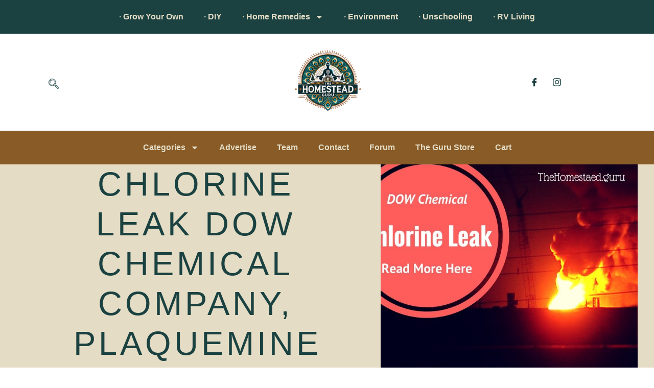

--- FILE ---
content_type: text/html; charset=UTF-8
request_url: https://mail.thedetox.guru/chlorine-leak-dow-chemical/
body_size: 146097
content:
<!doctype html>
<html lang="en-US" prefix="og: https://ogp.me/ns#">
<head>
	<meta charset="UTF-8">
	<meta name="viewport" content="width=device-width, initial-scale=1">
	<link rel="profile" href="https://gmpg.org/xfn/11">
		<style>img:is([sizes="auto" i], [sizes^="auto," i]) { contain-intrinsic-size: 3000px 1500px }</style>
	
<!-- Search Engine Optimization by Rank Math - https://rankmath.com/ -->
<title>Chlorine Leak DOW Chemical Company, ‪Plaquemine &raquo; HG</title>
<meta name="robots" content="follow, index, max-snippet:-1, max-video-preview:-1, max-image-preview:large"/>
<link rel="canonical" href="https://mail.thedetox.guru/chlorine-leak-dow-chemical/" />
<meta property="og:locale" content="en_US" />
<meta property="og:type" content="article" />
<meta property="og:title" content="Chlorine Leak DOW Chemical Company, ‪Plaquemine &raquo; HG" />
<meta property="og:description" content="A chlorine leak was confirmed Friday near New Orleans at a DOW Chemical Plant. WBRZ broke the story just after 3pm as they notified local residents to stay indoors and turn off their air conditioners. This is important news for local homesteaders as the air, water, and local wildlife populations may be affected in in the [&hellip;]" />
<meta property="og:url" content="https://mail.thedetox.guru/chlorine-leak-dow-chemical/" />
<meta property="og:site_name" content="HG" />
<meta property="article:publisher" content="https://www.facebook.com/thehomesteadguru" />
<meta property="article:author" content="https://www.facebook.com/catbleish" />
<meta property="article:tag" content="air pollution" />
<meta property="article:tag" content="chemical" />
<meta property="article:tag" content="chlorine" />
<meta property="article:tag" content="disaster" />
<meta property="article:tag" content="dow" />
<meta property="article:tag" content="down" />
<meta property="article:tag" content="gas" />
<meta property="article:tag" content="leak" />
<meta property="article:tag" content="Louisiana" />
<meta property="article:tag" content="New Orleans" />
<meta property="article:tag" content="pollution" />
<meta property="article:section" content="ReWild" />
<meta property="og:updated_time" content="2019-01-14T12:10:50-06:00" />
<meta property="og:image" content="https://mail.thedetox.guru/wp-content/uploads/2016/12/QUALITY-GOODS.jpg" />
<meta property="og:image:secure_url" content="https://mail.thedetox.guru/wp-content/uploads/2016/12/QUALITY-GOODS.jpg" />
<meta property="og:image:width" content="800" />
<meta property="og:image:height" content="800" />
<meta property="og:image:alt" content="chlorine leak" />
<meta property="og:image:type" content="image/jpeg" />
<meta property="article:published_time" content="2016-12-02T20:12:46-06:00" />
<meta property="article:modified_time" content="2019-01-14T12:10:50-06:00" />
<meta name="twitter:card" content="summary_large_image" />
<meta name="twitter:title" content="Chlorine Leak DOW Chemical Company, ‪Plaquemine &raquo; HG" />
<meta name="twitter:description" content="A chlorine leak was confirmed Friday near New Orleans at a DOW Chemical Plant. WBRZ broke the story just after 3pm as they notified local residents to stay indoors and turn off their air conditioners. This is important news for local homesteaders as the air, water, and local wildlife populations may be affected in in the [&hellip;]" />
<meta name="twitter:site" content="@homesteadguru" />
<meta name="twitter:creator" content="@thebitmom" />
<meta name="twitter:image" content="https://mail.thedetox.guru/wp-content/uploads/2016/12/QUALITY-GOODS.jpg" />
<meta name="twitter:label1" content="Written by" />
<meta name="twitter:data1" content="Catherine Bleish" />
<meta name="twitter:label2" content="Time to read" />
<meta name="twitter:data2" content="2 minutes" />
<script type="application/ld+json" class="rank-math-schema">{"@context":"https://schema.org","@graph":[{"@type":"Organization","@id":"https://mail.thedetox.guru/#organization","name":"Homestead Guru","url":"https://mail.thedetox.guru","sameAs":["https://www.facebook.com/thehomesteadguru","https://twitter.com/homesteadguru"],"logo":{"@type":"ImageObject","@id":"https://mail.thedetox.guru/#logo","url":"https://thehomestead.guru/wp-content/uploads/2018/09/TheHomestead.Guru_.png","contentUrl":"https://thehomestead.guru/wp-content/uploads/2018/09/TheHomestead.Guru_.png","caption":"Homestead Guru","inLanguage":"en-US","width":"1000","height":"1500"}},{"@type":"WebSite","@id":"https://mail.thedetox.guru/#website","url":"https://mail.thedetox.guru","name":"Homestead Guru","publisher":{"@id":"https://mail.thedetox.guru/#organization"},"inLanguage":"en-US"},{"@type":"ImageObject","@id":"https://mail.thedetox.guru/wp-content/uploads/2016/12/QUALITY-GOODS.jpg","url":"https://mail.thedetox.guru/wp-content/uploads/2016/12/QUALITY-GOODS.jpg","width":"800","height":"800","inLanguage":"en-US"},{"@type":"WebPage","@id":"https://mail.thedetox.guru/chlorine-leak-dow-chemical/#webpage","url":"https://mail.thedetox.guru/chlorine-leak-dow-chemical/","name":"Chlorine Leak DOW Chemical Company, \u202aPlaquemine &raquo; HG","datePublished":"2016-12-02T20:12:46-06:00","dateModified":"2019-01-14T12:10:50-06:00","isPartOf":{"@id":"https://mail.thedetox.guru/#website"},"primaryImageOfPage":{"@id":"https://mail.thedetox.guru/wp-content/uploads/2016/12/QUALITY-GOODS.jpg"},"inLanguage":"en-US"},{"@type":"Person","@id":"https://mail.thedetox.guru/author/cat/","name":"Catherine Bleish","url":"https://mail.thedetox.guru/author/cat/","image":{"@type":"ImageObject","@id":"https://secure.gravatar.com/avatar/cc4af4f9cbd9787a566a4cd0b747b0af52e70fa22bda95698f8253d895fc1961?s=96&amp;r=g","url":"https://secure.gravatar.com/avatar/cc4af4f9cbd9787a566a4cd0b747b0af52e70fa22bda95698f8253d895fc1961?s=96&amp;r=g","caption":"Catherine Bleish","inLanguage":"en-US"},"sameAs":["https://www.facebook.com/catbleish","https://twitter.com/https://twitter.com/thebitmom"],"worksFor":{"@id":"https://mail.thedetox.guru/#organization"}},{"@type":"BlogPosting","headline":"Chlorine Leak DOW Chemical Company, \u202aPlaquemine &raquo; HG","keywords":"chlorine leak","datePublished":"2016-12-02T20:12:46-06:00","dateModified":"2019-01-14T12:10:50-06:00","author":{"@id":"https://mail.thedetox.guru/author/cat/","name":"Catherine Bleish"},"publisher":{"@id":"https://mail.thedetox.guru/#organization"},"description":"A chlorine leak was confirmed Friday\u00a0near New Orleans at a DOW Chemical Plant. WBRZ broke the story just after 3pm as they notified local residents to stay indoors and turn off their air conditioners.","name":"Chlorine Leak DOW Chemical Company, \u202aPlaquemine &raquo; HG","@id":"https://mail.thedetox.guru/chlorine-leak-dow-chemical/#richSnippet","isPartOf":{"@id":"https://mail.thedetox.guru/chlorine-leak-dow-chemical/#webpage"},"image":{"@id":"https://mail.thedetox.guru/wp-content/uploads/2016/12/QUALITY-GOODS.jpg"},"inLanguage":"en-US","mainEntityOfPage":{"@id":"https://mail.thedetox.guru/chlorine-leak-dow-chemical/#webpage"}}]}</script>
<!-- /Rank Math WordPress SEO plugin -->

<link rel='dns-prefetch' href='//thehomestead.guru' />
<link rel='dns-prefetch' href='//www.google.com' />
<link rel="alternate" type="application/rss+xml" title="HG &raquo; Feed" href="https://mail.thedetox.guru/feed/" />
<link rel="alternate" type="application/rss+xml" title="HG &raquo; Comments Feed" href="https://mail.thedetox.guru/comments/feed/" />
<link rel="alternate" type="application/rss+xml" title="HG &raquo; Chlorine Leak DOW Chemical Company, ‪Plaquemine Comments Feed" href="https://mail.thedetox.guru/chlorine-leak-dow-chemical/feed/" />
<script>
window._wpemojiSettings = {"baseUrl":"https:\/\/s.w.org\/images\/core\/emoji\/16.0.1\/72x72\/","ext":".png","svgUrl":"https:\/\/s.w.org\/images\/core\/emoji\/16.0.1\/svg\/","svgExt":".svg","source":{"concatemoji":"https:\/\/mail.thedetox.guru\/wp-includes\/js\/wp-emoji-release.min.js?ver=6.8.3"}};
/*! This file is auto-generated */
!function(s,n){var o,i,e;function c(e){try{var t={supportTests:e,timestamp:(new Date).valueOf()};sessionStorage.setItem(o,JSON.stringify(t))}catch(e){}}function p(e,t,n){e.clearRect(0,0,e.canvas.width,e.canvas.height),e.fillText(t,0,0);var t=new Uint32Array(e.getImageData(0,0,e.canvas.width,e.canvas.height).data),a=(e.clearRect(0,0,e.canvas.width,e.canvas.height),e.fillText(n,0,0),new Uint32Array(e.getImageData(0,0,e.canvas.width,e.canvas.height).data));return t.every(function(e,t){return e===a[t]})}function u(e,t){e.clearRect(0,0,e.canvas.width,e.canvas.height),e.fillText(t,0,0);for(var n=e.getImageData(16,16,1,1),a=0;a<n.data.length;a++)if(0!==n.data[a])return!1;return!0}function f(e,t,n,a){switch(t){case"flag":return n(e,"\ud83c\udff3\ufe0f\u200d\u26a7\ufe0f","\ud83c\udff3\ufe0f\u200b\u26a7\ufe0f")?!1:!n(e,"\ud83c\udde8\ud83c\uddf6","\ud83c\udde8\u200b\ud83c\uddf6")&&!n(e,"\ud83c\udff4\udb40\udc67\udb40\udc62\udb40\udc65\udb40\udc6e\udb40\udc67\udb40\udc7f","\ud83c\udff4\u200b\udb40\udc67\u200b\udb40\udc62\u200b\udb40\udc65\u200b\udb40\udc6e\u200b\udb40\udc67\u200b\udb40\udc7f");case"emoji":return!a(e,"\ud83e\udedf")}return!1}function g(e,t,n,a){var r="undefined"!=typeof WorkerGlobalScope&&self instanceof WorkerGlobalScope?new OffscreenCanvas(300,150):s.createElement("canvas"),o=r.getContext("2d",{willReadFrequently:!0}),i=(o.textBaseline="top",o.font="600 32px Arial",{});return e.forEach(function(e){i[e]=t(o,e,n,a)}),i}function t(e){var t=s.createElement("script");t.src=e,t.defer=!0,s.head.appendChild(t)}"undefined"!=typeof Promise&&(o="wpEmojiSettingsSupports",i=["flag","emoji"],n.supports={everything:!0,everythingExceptFlag:!0},e=new Promise(function(e){s.addEventListener("DOMContentLoaded",e,{once:!0})}),new Promise(function(t){var n=function(){try{var e=JSON.parse(sessionStorage.getItem(o));if("object"==typeof e&&"number"==typeof e.timestamp&&(new Date).valueOf()<e.timestamp+604800&&"object"==typeof e.supportTests)return e.supportTests}catch(e){}return null}();if(!n){if("undefined"!=typeof Worker&&"undefined"!=typeof OffscreenCanvas&&"undefined"!=typeof URL&&URL.createObjectURL&&"undefined"!=typeof Blob)try{var e="postMessage("+g.toString()+"("+[JSON.stringify(i),f.toString(),p.toString(),u.toString()].join(",")+"));",a=new Blob([e],{type:"text/javascript"}),r=new Worker(URL.createObjectURL(a),{name:"wpTestEmojiSupports"});return void(r.onmessage=function(e){c(n=e.data),r.terminate(),t(n)})}catch(e){}c(n=g(i,f,p,u))}t(n)}).then(function(e){for(var t in e)n.supports[t]=e[t],n.supports.everything=n.supports.everything&&n.supports[t],"flag"!==t&&(n.supports.everythingExceptFlag=n.supports.everythingExceptFlag&&n.supports[t]);n.supports.everythingExceptFlag=n.supports.everythingExceptFlag&&!n.supports.flag,n.DOMReady=!1,n.readyCallback=function(){n.DOMReady=!0}}).then(function(){return e}).then(function(){var e;n.supports.everything||(n.readyCallback(),(e=n.source||{}).concatemoji?t(e.concatemoji):e.wpemoji&&e.twemoji&&(t(e.twemoji),t(e.wpemoji)))}))}((window,document),window._wpemojiSettings);
</script>
<link rel='stylesheet' id='formidable-css' href='https://mail.thedetox.guru/wp-content/plugins/formidable/css/formidableforms.css?ver=4222250' media='all' />
<style id='wp-emoji-styles-inline-css'>

	img.wp-smiley, img.emoji {
		display: inline !important;
		border: none !important;
		box-shadow: none !important;
		height: 1em !important;
		width: 1em !important;
		margin: 0 0.07em !important;
		vertical-align: -0.1em !important;
		background: none !important;
		padding: 0 !important;
	}
</style>
<link rel='stylesheet' id='wp-block-library-css' href='https://mail.thedetox.guru/wp-includes/css/dist/block-library/style.min.css?ver=6.8.3' media='all' />
<style id='global-styles-inline-css'>
:root{--wp--preset--aspect-ratio--square: 1;--wp--preset--aspect-ratio--4-3: 4/3;--wp--preset--aspect-ratio--3-4: 3/4;--wp--preset--aspect-ratio--3-2: 3/2;--wp--preset--aspect-ratio--2-3: 2/3;--wp--preset--aspect-ratio--16-9: 16/9;--wp--preset--aspect-ratio--9-16: 9/16;--wp--preset--color--black: #000000;--wp--preset--color--cyan-bluish-gray: #abb8c3;--wp--preset--color--white: #ffffff;--wp--preset--color--pale-pink: #f78da7;--wp--preset--color--vivid-red: #cf2e2e;--wp--preset--color--luminous-vivid-orange: #ff6900;--wp--preset--color--luminous-vivid-amber: #fcb900;--wp--preset--color--light-green-cyan: #7bdcb5;--wp--preset--color--vivid-green-cyan: #00d084;--wp--preset--color--pale-cyan-blue: #8ed1fc;--wp--preset--color--vivid-cyan-blue: #0693e3;--wp--preset--color--vivid-purple: #9b51e0;--wp--preset--gradient--vivid-cyan-blue-to-vivid-purple: linear-gradient(135deg,rgba(6,147,227,1) 0%,rgb(155,81,224) 100%);--wp--preset--gradient--light-green-cyan-to-vivid-green-cyan: linear-gradient(135deg,rgb(122,220,180) 0%,rgb(0,208,130) 100%);--wp--preset--gradient--luminous-vivid-amber-to-luminous-vivid-orange: linear-gradient(135deg,rgba(252,185,0,1) 0%,rgba(255,105,0,1) 100%);--wp--preset--gradient--luminous-vivid-orange-to-vivid-red: linear-gradient(135deg,rgba(255,105,0,1) 0%,rgb(207,46,46) 100%);--wp--preset--gradient--very-light-gray-to-cyan-bluish-gray: linear-gradient(135deg,rgb(238,238,238) 0%,rgb(169,184,195) 100%);--wp--preset--gradient--cool-to-warm-spectrum: linear-gradient(135deg,rgb(74,234,220) 0%,rgb(151,120,209) 20%,rgb(207,42,186) 40%,rgb(238,44,130) 60%,rgb(251,105,98) 80%,rgb(254,248,76) 100%);--wp--preset--gradient--blush-light-purple: linear-gradient(135deg,rgb(255,206,236) 0%,rgb(152,150,240) 100%);--wp--preset--gradient--blush-bordeaux: linear-gradient(135deg,rgb(254,205,165) 0%,rgb(254,45,45) 50%,rgb(107,0,62) 100%);--wp--preset--gradient--luminous-dusk: linear-gradient(135deg,rgb(255,203,112) 0%,rgb(199,81,192) 50%,rgb(65,88,208) 100%);--wp--preset--gradient--pale-ocean: linear-gradient(135deg,rgb(255,245,203) 0%,rgb(182,227,212) 50%,rgb(51,167,181) 100%);--wp--preset--gradient--electric-grass: linear-gradient(135deg,rgb(202,248,128) 0%,rgb(113,206,126) 100%);--wp--preset--gradient--midnight: linear-gradient(135deg,rgb(2,3,129) 0%,rgb(40,116,252) 100%);--wp--preset--font-size--small: 13px;--wp--preset--font-size--medium: 20px;--wp--preset--font-size--large: 36px;--wp--preset--font-size--x-large: 42px;--wp--preset--spacing--20: 0.44rem;--wp--preset--spacing--30: 0.67rem;--wp--preset--spacing--40: 1rem;--wp--preset--spacing--50: 1.5rem;--wp--preset--spacing--60: 2.25rem;--wp--preset--spacing--70: 3.38rem;--wp--preset--spacing--80: 5.06rem;--wp--preset--shadow--natural: 6px 6px 9px rgba(0, 0, 0, 0.2);--wp--preset--shadow--deep: 12px 12px 50px rgba(0, 0, 0, 0.4);--wp--preset--shadow--sharp: 6px 6px 0px rgba(0, 0, 0, 0.2);--wp--preset--shadow--outlined: 6px 6px 0px -3px rgba(255, 255, 255, 1), 6px 6px rgba(0, 0, 0, 1);--wp--preset--shadow--crisp: 6px 6px 0px rgba(0, 0, 0, 1);}:root { --wp--style--global--content-size: 800px;--wp--style--global--wide-size: 1200px; }:where(body) { margin: 0; }.wp-site-blocks > .alignleft { float: left; margin-right: 2em; }.wp-site-blocks > .alignright { float: right; margin-left: 2em; }.wp-site-blocks > .aligncenter { justify-content: center; margin-left: auto; margin-right: auto; }:where(.wp-site-blocks) > * { margin-block-start: 24px; margin-block-end: 0; }:where(.wp-site-blocks) > :first-child { margin-block-start: 0; }:where(.wp-site-blocks) > :last-child { margin-block-end: 0; }:root { --wp--style--block-gap: 24px; }:root :where(.is-layout-flow) > :first-child{margin-block-start: 0;}:root :where(.is-layout-flow) > :last-child{margin-block-end: 0;}:root :where(.is-layout-flow) > *{margin-block-start: 24px;margin-block-end: 0;}:root :where(.is-layout-constrained) > :first-child{margin-block-start: 0;}:root :where(.is-layout-constrained) > :last-child{margin-block-end: 0;}:root :where(.is-layout-constrained) > *{margin-block-start: 24px;margin-block-end: 0;}:root :where(.is-layout-flex){gap: 24px;}:root :where(.is-layout-grid){gap: 24px;}.is-layout-flow > .alignleft{float: left;margin-inline-start: 0;margin-inline-end: 2em;}.is-layout-flow > .alignright{float: right;margin-inline-start: 2em;margin-inline-end: 0;}.is-layout-flow > .aligncenter{margin-left: auto !important;margin-right: auto !important;}.is-layout-constrained > .alignleft{float: left;margin-inline-start: 0;margin-inline-end: 2em;}.is-layout-constrained > .alignright{float: right;margin-inline-start: 2em;margin-inline-end: 0;}.is-layout-constrained > .aligncenter{margin-left: auto !important;margin-right: auto !important;}.is-layout-constrained > :where(:not(.alignleft):not(.alignright):not(.alignfull)){max-width: var(--wp--style--global--content-size);margin-left: auto !important;margin-right: auto !important;}.is-layout-constrained > .alignwide{max-width: var(--wp--style--global--wide-size);}body .is-layout-flex{display: flex;}.is-layout-flex{flex-wrap: wrap;align-items: center;}.is-layout-flex > :is(*, div){margin: 0;}body .is-layout-grid{display: grid;}.is-layout-grid > :is(*, div){margin: 0;}body{padding-top: 0px;padding-right: 0px;padding-bottom: 0px;padding-left: 0px;}a:where(:not(.wp-element-button)){text-decoration: underline;}:root :where(.wp-element-button, .wp-block-button__link){background-color: #32373c;border-width: 0;color: #fff;font-family: inherit;font-size: inherit;line-height: inherit;padding: calc(0.667em + 2px) calc(1.333em + 2px);text-decoration: none;}.has-black-color{color: var(--wp--preset--color--black) !important;}.has-cyan-bluish-gray-color{color: var(--wp--preset--color--cyan-bluish-gray) !important;}.has-white-color{color: var(--wp--preset--color--white) !important;}.has-pale-pink-color{color: var(--wp--preset--color--pale-pink) !important;}.has-vivid-red-color{color: var(--wp--preset--color--vivid-red) !important;}.has-luminous-vivid-orange-color{color: var(--wp--preset--color--luminous-vivid-orange) !important;}.has-luminous-vivid-amber-color{color: var(--wp--preset--color--luminous-vivid-amber) !important;}.has-light-green-cyan-color{color: var(--wp--preset--color--light-green-cyan) !important;}.has-vivid-green-cyan-color{color: var(--wp--preset--color--vivid-green-cyan) !important;}.has-pale-cyan-blue-color{color: var(--wp--preset--color--pale-cyan-blue) !important;}.has-vivid-cyan-blue-color{color: var(--wp--preset--color--vivid-cyan-blue) !important;}.has-vivid-purple-color{color: var(--wp--preset--color--vivid-purple) !important;}.has-black-background-color{background-color: var(--wp--preset--color--black) !important;}.has-cyan-bluish-gray-background-color{background-color: var(--wp--preset--color--cyan-bluish-gray) !important;}.has-white-background-color{background-color: var(--wp--preset--color--white) !important;}.has-pale-pink-background-color{background-color: var(--wp--preset--color--pale-pink) !important;}.has-vivid-red-background-color{background-color: var(--wp--preset--color--vivid-red) !important;}.has-luminous-vivid-orange-background-color{background-color: var(--wp--preset--color--luminous-vivid-orange) !important;}.has-luminous-vivid-amber-background-color{background-color: var(--wp--preset--color--luminous-vivid-amber) !important;}.has-light-green-cyan-background-color{background-color: var(--wp--preset--color--light-green-cyan) !important;}.has-vivid-green-cyan-background-color{background-color: var(--wp--preset--color--vivid-green-cyan) !important;}.has-pale-cyan-blue-background-color{background-color: var(--wp--preset--color--pale-cyan-blue) !important;}.has-vivid-cyan-blue-background-color{background-color: var(--wp--preset--color--vivid-cyan-blue) !important;}.has-vivid-purple-background-color{background-color: var(--wp--preset--color--vivid-purple) !important;}.has-black-border-color{border-color: var(--wp--preset--color--black) !important;}.has-cyan-bluish-gray-border-color{border-color: var(--wp--preset--color--cyan-bluish-gray) !important;}.has-white-border-color{border-color: var(--wp--preset--color--white) !important;}.has-pale-pink-border-color{border-color: var(--wp--preset--color--pale-pink) !important;}.has-vivid-red-border-color{border-color: var(--wp--preset--color--vivid-red) !important;}.has-luminous-vivid-orange-border-color{border-color: var(--wp--preset--color--luminous-vivid-orange) !important;}.has-luminous-vivid-amber-border-color{border-color: var(--wp--preset--color--luminous-vivid-amber) !important;}.has-light-green-cyan-border-color{border-color: var(--wp--preset--color--light-green-cyan) !important;}.has-vivid-green-cyan-border-color{border-color: var(--wp--preset--color--vivid-green-cyan) !important;}.has-pale-cyan-blue-border-color{border-color: var(--wp--preset--color--pale-cyan-blue) !important;}.has-vivid-cyan-blue-border-color{border-color: var(--wp--preset--color--vivid-cyan-blue) !important;}.has-vivid-purple-border-color{border-color: var(--wp--preset--color--vivid-purple) !important;}.has-vivid-cyan-blue-to-vivid-purple-gradient-background{background: var(--wp--preset--gradient--vivid-cyan-blue-to-vivid-purple) !important;}.has-light-green-cyan-to-vivid-green-cyan-gradient-background{background: var(--wp--preset--gradient--light-green-cyan-to-vivid-green-cyan) !important;}.has-luminous-vivid-amber-to-luminous-vivid-orange-gradient-background{background: var(--wp--preset--gradient--luminous-vivid-amber-to-luminous-vivid-orange) !important;}.has-luminous-vivid-orange-to-vivid-red-gradient-background{background: var(--wp--preset--gradient--luminous-vivid-orange-to-vivid-red) !important;}.has-very-light-gray-to-cyan-bluish-gray-gradient-background{background: var(--wp--preset--gradient--very-light-gray-to-cyan-bluish-gray) !important;}.has-cool-to-warm-spectrum-gradient-background{background: var(--wp--preset--gradient--cool-to-warm-spectrum) !important;}.has-blush-light-purple-gradient-background{background: var(--wp--preset--gradient--blush-light-purple) !important;}.has-blush-bordeaux-gradient-background{background: var(--wp--preset--gradient--blush-bordeaux) !important;}.has-luminous-dusk-gradient-background{background: var(--wp--preset--gradient--luminous-dusk) !important;}.has-pale-ocean-gradient-background{background: var(--wp--preset--gradient--pale-ocean) !important;}.has-electric-grass-gradient-background{background: var(--wp--preset--gradient--electric-grass) !important;}.has-midnight-gradient-background{background: var(--wp--preset--gradient--midnight) !important;}.has-small-font-size{font-size: var(--wp--preset--font-size--small) !important;}.has-medium-font-size{font-size: var(--wp--preset--font-size--medium) !important;}.has-large-font-size{font-size: var(--wp--preset--font-size--large) !important;}.has-x-large-font-size{font-size: var(--wp--preset--font-size--x-large) !important;}
:root :where(.wp-block-pullquote){font-size: 1.5em;line-height: 1.6;}
</style>
<link rel='stylesheet' id='bbp-default-css' href='https://thehomestead.guru/wp-content/plugins/bbpress/templates/default/css/bbpress.min.css?ver=2.6.13' media='all' />
<link rel='stylesheet' id='woocommerce-layout-css' href='https://mail.thedetox.guru/wp-content/plugins/woocommerce/assets/css/woocommerce-layout.css?ver=10.4.3' media='all' />
<link rel='stylesheet' id='woocommerce-smallscreen-css' href='https://mail.thedetox.guru/wp-content/plugins/woocommerce/assets/css/woocommerce-smallscreen.css?ver=10.4.3' media='only screen and (max-width: 768px)' />
<link rel='stylesheet' id='woocommerce-general-css' href='https://mail.thedetox.guru/wp-content/plugins/woocommerce/assets/css/woocommerce.css?ver=10.4.3' media='all' />
<style id='woocommerce-inline-inline-css'>
.woocommerce form .form-row .required { visibility: visible; }
</style>
<link rel='stylesheet' id='hello-elementor-css' href='https://mail.thedetox.guru/wp-content/themes/hello-elementor/style.min.css?ver=3.3.0' media='all' />
<link rel='stylesheet' id='hello-elementor-theme-style-css' href='https://mail.thedetox.guru/wp-content/themes/hello-elementor/theme.min.css?ver=3.3.0' media='all' />
<link rel='stylesheet' id='hello-elementor-header-footer-css' href='https://mail.thedetox.guru/wp-content/themes/hello-elementor/header-footer.min.css?ver=3.3.0' media='all' />
<link rel='stylesheet' id='elementor-frontend-css' href='https://thehomestead.guru/wp-content/plugins/elementor/assets/css/frontend.min.css?ver=3.28.4' media='all' />
<style id='elementor-frontend-inline-css'>
.elementor-10961 .elementor-element.elementor-element-38b34bd3:not(.elementor-motion-effects-element-type-background), .elementor-10961 .elementor-element.elementor-element-38b34bd3 > .elementor-motion-effects-container > .elementor-motion-effects-layer{background-image:url("https://mail.thedetox.guru/wp-content/uploads/2016/12/QUALITY-GOODS.jpg");}
</style>
<link rel='stylesheet' id='elementor-post-10930-css' href='https://mail.thedetox.guru/wp-content/uploads/elementor/css/post-10930.css?ver=1769158481' media='all' />
<link rel='stylesheet' id='widget-nav-menu-css' href='https://thehomestead.guru/wp-content/plugins/elementor-pro/assets/css/widget-nav-menu.min.css?ver=3.28.3' media='all' />
<link rel='stylesheet' id='widget-image-css' href='https://thehomestead.guru/wp-content/plugins/elementor/assets/css/widget-image.min.css?ver=3.28.4' media='all' />
<link rel='stylesheet' id='e-sticky-css' href='https://thehomestead.guru/wp-content/plugins/elementor-pro/assets/css/modules/sticky.min.css?ver=3.28.3' media='all' />
<link rel='stylesheet' id='widget-heading-css' href='https://thehomestead.guru/wp-content/plugins/elementor/assets/css/widget-heading.min.css?ver=3.28.4' media='all' />
<link rel='stylesheet' id='widget-icon-list-css' href='https://thehomestead.guru/wp-content/plugins/elementor/assets/css/widget-icon-list.min.css?ver=3.28.4' media='all' />
<link rel='stylesheet' id='e-animation-fadeIn-css' href='https://thehomestead.guru/wp-content/plugins/elementor/assets/lib/animations/styles/fadeIn.min.css?ver=3.28.4' media='all' />
<link rel='stylesheet' id='widget-post-info-css' href='https://thehomestead.guru/wp-content/plugins/elementor-pro/assets/css/widget-post-info.min.css?ver=3.28.3' media='all' />
<link rel='stylesheet' id='widget-author-box-css' href='https://thehomestead.guru/wp-content/plugins/elementor-pro/assets/css/widget-author-box.min.css?ver=3.28.3' media='all' />
<link rel='stylesheet' id='e-motion-fx-css' href='https://thehomestead.guru/wp-content/plugins/elementor-pro/assets/css/modules/motion-fx.min.css?ver=3.28.3' media='all' />
<link rel='stylesheet' id='widget-share-buttons-css' href='https://thehomestead.guru/wp-content/plugins/elementor-pro/assets/css/widget-share-buttons.min.css?ver=3.28.3' media='all' />
<link rel='stylesheet' id='e-apple-webkit-css' href='https://thehomestead.guru/wp-content/plugins/elementor/assets/css/conditionals/apple-webkit.min.css?ver=3.28.4' media='all' />
<link rel='stylesheet' id='widget-post-navigation-css' href='https://thehomestead.guru/wp-content/plugins/elementor-pro/assets/css/widget-post-navigation.min.css?ver=3.28.3' media='all' />
<link rel='stylesheet' id='e-animation-fadeInUp-css' href='https://thehomestead.guru/wp-content/plugins/elementor/assets/lib/animations/styles/fadeInUp.min.css?ver=3.28.4' media='all' />
<link rel='stylesheet' id='widget-posts-css' href='https://thehomestead.guru/wp-content/plugins/elementor-pro/assets/css/widget-posts.min.css?ver=3.28.3' media='all' />
<link rel='stylesheet' id='elementor-post-10948-css' href='https://mail.thedetox.guru/wp-content/uploads/elementor/css/post-10948.css?ver=1769158481' media='all' />
<link rel='stylesheet' id='elementor-post-10956-css' href='https://mail.thedetox.guru/wp-content/uploads/elementor/css/post-10956.css?ver=1769158481' media='all' />
<link rel='stylesheet' id='elementor-post-10961-css' href='https://mail.thedetox.guru/wp-content/uploads/elementor/css/post-10961.css?ver=1769158492' media='all' />
<link rel='stylesheet' id='wpdiscuz-frontend-css-css' href='https://mail.thedetox.guru/wp-content/plugins/wpdiscuz/themes/default/style.css?ver=7.6.45' media='all' />
<style id='wpdiscuz-frontend-css-inline-css'>
 #wpdcom .wpd-blog-administrator .wpd-comment-label{color:#ffffff;background-color:#00B38F;border:none}#wpdcom .wpd-blog-administrator .wpd-comment-author, #wpdcom .wpd-blog-administrator .wpd-comment-author a{color:#00B38F}#wpdcom.wpd-layout-1 .wpd-comment .wpd-blog-administrator .wpd-avatar img{border-color:#00B38F}#wpdcom.wpd-layout-2 .wpd-comment.wpd-reply .wpd-comment-wrap.wpd-blog-administrator{border-left:3px solid #00B38F}#wpdcom.wpd-layout-2 .wpd-comment .wpd-blog-administrator .wpd-avatar img{border-bottom-color:#00B38F}#wpdcom.wpd-layout-3 .wpd-blog-administrator .wpd-comment-subheader{border-top:1px dashed #00B38F}#wpdcom.wpd-layout-3 .wpd-reply .wpd-blog-administrator .wpd-comment-right{border-left:1px solid #00B38F}#wpdcom .wpd-blog-editor .wpd-comment-label{color:#ffffff;background-color:#00B38F;border:none}#wpdcom .wpd-blog-editor .wpd-comment-author, #wpdcom .wpd-blog-editor .wpd-comment-author a{color:#00B38F}#wpdcom.wpd-layout-1 .wpd-comment .wpd-blog-editor .wpd-avatar img{border-color:#00B38F}#wpdcom.wpd-layout-2 .wpd-comment.wpd-reply .wpd-comment-wrap.wpd-blog-editor{border-left:3px solid #00B38F}#wpdcom.wpd-layout-2 .wpd-comment .wpd-blog-editor .wpd-avatar img{border-bottom-color:#00B38F}#wpdcom.wpd-layout-3 .wpd-blog-editor .wpd-comment-subheader{border-top:1px dashed #00B38F}#wpdcom.wpd-layout-3 .wpd-reply .wpd-blog-editor .wpd-comment-right{border-left:1px solid #00B38F}#wpdcom .wpd-blog-author .wpd-comment-label{color:#ffffff;background-color:#00B38F;border:none}#wpdcom .wpd-blog-author .wpd-comment-author, #wpdcom .wpd-blog-author .wpd-comment-author a{color:#00B38F}#wpdcom.wpd-layout-1 .wpd-comment .wpd-blog-author .wpd-avatar img{border-color:#00B38F}#wpdcom.wpd-layout-2 .wpd-comment .wpd-blog-author .wpd-avatar img{border-bottom-color:#00B38F}#wpdcom.wpd-layout-3 .wpd-blog-author .wpd-comment-subheader{border-top:1px dashed #00B38F}#wpdcom.wpd-layout-3 .wpd-reply .wpd-blog-author .wpd-comment-right{border-left:1px solid #00B38F}#wpdcom .wpd-blog-contributor .wpd-comment-label{color:#ffffff;background-color:#00B38F;border:none}#wpdcom .wpd-blog-contributor .wpd-comment-author, #wpdcom .wpd-blog-contributor .wpd-comment-author a{color:#00B38F}#wpdcom.wpd-layout-1 .wpd-comment .wpd-blog-contributor .wpd-avatar img{border-color:#00B38F}#wpdcom.wpd-layout-2 .wpd-comment .wpd-blog-contributor .wpd-avatar img{border-bottom-color:#00B38F}#wpdcom.wpd-layout-3 .wpd-blog-contributor .wpd-comment-subheader{border-top:1px dashed #00B38F}#wpdcom.wpd-layout-3 .wpd-reply .wpd-blog-contributor .wpd-comment-right{border-left:1px solid #00B38F}#wpdcom .wpd-blog-subscriber .wpd-comment-label{color:#ffffff;background-color:#00B38F;border:none}#wpdcom .wpd-blog-subscriber .wpd-comment-author, #wpdcom .wpd-blog-subscriber .wpd-comment-author a{color:#00B38F}#wpdcom.wpd-layout-2 .wpd-comment .wpd-blog-subscriber .wpd-avatar img{border-bottom-color:#00B38F}#wpdcom.wpd-layout-3 .wpd-blog-subscriber .wpd-comment-subheader{border-top:1px dashed #00B38F}#wpdcom .wpd-blog-bbp_keymaster .wpd-comment-label{color:#ffffff;background-color:#00B38F;border:none}#wpdcom .wpd-blog-bbp_keymaster .wpd-comment-author, #wpdcom .wpd-blog-bbp_keymaster .wpd-comment-author a{color:#00B38F}#wpdcom.wpd-layout-1 .wpd-comment .wpd-blog-bbp_keymaster .wpd-avatar img{border-color:#00B38F}#wpdcom.wpd-layout-2 .wpd-comment .wpd-blog-bbp_keymaster .wpd-avatar img{border-bottom-color:#00B38F}#wpdcom.wpd-layout-3 .wpd-blog-bbp_keymaster .wpd-comment-subheader{border-top:1px dashed #00B38F}#wpdcom.wpd-layout-3 .wpd-reply .wpd-blog-bbp_keymaster .wpd-comment-right{border-left:1px solid #00B38F}#wpdcom .wpd-blog-bbp_spectator .wpd-comment-label{color:#ffffff;background-color:#00B38F;border:none}#wpdcom .wpd-blog-bbp_spectator .wpd-comment-author, #wpdcom .wpd-blog-bbp_spectator .wpd-comment-author a{color:#00B38F}#wpdcom.wpd-layout-1 .wpd-comment .wpd-blog-bbp_spectator .wpd-avatar img{border-color:#00B38F}#wpdcom.wpd-layout-2 .wpd-comment .wpd-blog-bbp_spectator .wpd-avatar img{border-bottom-color:#00B38F}#wpdcom.wpd-layout-3 .wpd-blog-bbp_spectator .wpd-comment-subheader{border-top:1px dashed #00B38F}#wpdcom.wpd-layout-3 .wpd-reply .wpd-blog-bbp_spectator .wpd-comment-right{border-left:1px solid #00B38F}#wpdcom .wpd-blog-bbp_blocked .wpd-comment-label{color:#ffffff;background-color:#00B38F;border:none}#wpdcom .wpd-blog-bbp_blocked .wpd-comment-author, #wpdcom .wpd-blog-bbp_blocked .wpd-comment-author a{color:#00B38F}#wpdcom.wpd-layout-1 .wpd-comment .wpd-blog-bbp_blocked .wpd-avatar img{border-color:#00B38F}#wpdcom.wpd-layout-2 .wpd-comment .wpd-blog-bbp_blocked .wpd-avatar img{border-bottom-color:#00B38F}#wpdcom.wpd-layout-3 .wpd-blog-bbp_blocked .wpd-comment-subheader{border-top:1px dashed #00B38F}#wpdcom.wpd-layout-3 .wpd-reply .wpd-blog-bbp_blocked .wpd-comment-right{border-left:1px solid #00B38F}#wpdcom .wpd-blog-bbp_moderator .wpd-comment-label{color:#ffffff;background-color:#00B38F;border:none}#wpdcom .wpd-blog-bbp_moderator .wpd-comment-author, #wpdcom .wpd-blog-bbp_moderator .wpd-comment-author a{color:#00B38F}#wpdcom.wpd-layout-1 .wpd-comment .wpd-blog-bbp_moderator .wpd-avatar img{border-color:#00B38F}#wpdcom.wpd-layout-2 .wpd-comment .wpd-blog-bbp_moderator .wpd-avatar img{border-bottom-color:#00B38F}#wpdcom.wpd-layout-3 .wpd-blog-bbp_moderator .wpd-comment-subheader{border-top:1px dashed #00B38F}#wpdcom.wpd-layout-3 .wpd-reply .wpd-blog-bbp_moderator .wpd-comment-right{border-left:1px solid #00B38F}#wpdcom .wpd-blog-bbp_participant .wpd-comment-label{color:#ffffff;background-color:#00B38F;border:none}#wpdcom .wpd-blog-bbp_participant .wpd-comment-author, #wpdcom .wpd-blog-bbp_participant .wpd-comment-author a{color:#00B38F}#wpdcom.wpd-layout-1 .wpd-comment .wpd-blog-bbp_participant .wpd-avatar img{border-color:#00B38F}#wpdcom.wpd-layout-2 .wpd-comment .wpd-blog-bbp_participant .wpd-avatar img{border-bottom-color:#00B38F}#wpdcom.wpd-layout-3 .wpd-blog-bbp_participant .wpd-comment-subheader{border-top:1px dashed #00B38F}#wpdcom.wpd-layout-3 .wpd-reply .wpd-blog-bbp_participant .wpd-comment-right{border-left:1px solid #00B38F}#wpdcom .wpd-blog-customer .wpd-comment-label{color:#ffffff;background-color:#00B38F;border:none}#wpdcom .wpd-blog-customer .wpd-comment-author, #wpdcom .wpd-blog-customer .wpd-comment-author a{color:#00B38F}#wpdcom.wpd-layout-1 .wpd-comment .wpd-blog-customer .wpd-avatar img{border-color:#00B38F}#wpdcom.wpd-layout-2 .wpd-comment .wpd-blog-customer .wpd-avatar img{border-bottom-color:#00B38F}#wpdcom.wpd-layout-3 .wpd-blog-customer .wpd-comment-subheader{border-top:1px dashed #00B38F}#wpdcom.wpd-layout-3 .wpd-reply .wpd-blog-customer .wpd-comment-right{border-left:1px solid #00B38F}#wpdcom .wpd-blog-shop_manager .wpd-comment-label{color:#ffffff;background-color:#00B38F;border:none}#wpdcom .wpd-blog-shop_manager .wpd-comment-author, #wpdcom .wpd-blog-shop_manager .wpd-comment-author a{color:#00B38F}#wpdcom.wpd-layout-1 .wpd-comment .wpd-blog-shop_manager .wpd-avatar img{border-color:#00B38F}#wpdcom.wpd-layout-2 .wpd-comment .wpd-blog-shop_manager .wpd-avatar img{border-bottom-color:#00B38F}#wpdcom.wpd-layout-3 .wpd-blog-shop_manager .wpd-comment-subheader{border-top:1px dashed #00B38F}#wpdcom.wpd-layout-3 .wpd-reply .wpd-blog-shop_manager .wpd-comment-right{border-left:1px solid #00B38F}#wpdcom .wpd-blog-post_author .wpd-comment-label{color:#ffffff;background-color:#00B38F;border:none}#wpdcom .wpd-blog-post_author .wpd-comment-author, #wpdcom .wpd-blog-post_author .wpd-comment-author a{color:#00B38F}#wpdcom .wpd-blog-post_author .wpd-avatar img{border-color:#00B38F}#wpdcom.wpd-layout-1 .wpd-comment .wpd-blog-post_author .wpd-avatar img{border-color:#00B38F}#wpdcom.wpd-layout-2 .wpd-comment.wpd-reply .wpd-comment-wrap.wpd-blog-post_author{border-left:3px solid #00B38F}#wpdcom.wpd-layout-2 .wpd-comment .wpd-blog-post_author .wpd-avatar img{border-bottom-color:#00B38F}#wpdcom.wpd-layout-3 .wpd-blog-post_author .wpd-comment-subheader{border-top:1px dashed #00B38F}#wpdcom.wpd-layout-3 .wpd-reply .wpd-blog-post_author .wpd-comment-right{border-left:1px solid #00B38F}#wpdcom .wpd-blog-guest .wpd-comment-label{color:#ffffff;background-color:#00B38F;border:none}#wpdcom .wpd-blog-guest .wpd-comment-author, #wpdcom .wpd-blog-guest .wpd-comment-author a{color:#00B38F}#wpdcom.wpd-layout-3 .wpd-blog-guest .wpd-comment-subheader{border-top:1px dashed #00B38F}#comments, #respond, .comments-area, #wpdcom{}#wpdcom .ql-editor > *{color:#777777}#wpdcom .ql-editor::before{}#wpdcom .ql-toolbar{border:1px solid #DDDDDD;border-top:none}#wpdcom .ql-container{border:1px solid #DDDDDD;border-bottom:none}#wpdcom .wpd-form-row .wpdiscuz-item input[type="text"], #wpdcom .wpd-form-row .wpdiscuz-item input[type="email"], #wpdcom .wpd-form-row .wpdiscuz-item input[type="url"], #wpdcom .wpd-form-row .wpdiscuz-item input[type="color"], #wpdcom .wpd-form-row .wpdiscuz-item input[type="date"], #wpdcom .wpd-form-row .wpdiscuz-item input[type="datetime"], #wpdcom .wpd-form-row .wpdiscuz-item input[type="datetime-local"], #wpdcom .wpd-form-row .wpdiscuz-item input[type="month"], #wpdcom .wpd-form-row .wpdiscuz-item input[type="number"], #wpdcom .wpd-form-row .wpdiscuz-item input[type="time"], #wpdcom textarea, #wpdcom select{border:1px solid #DDDDDD;color:#777777}#wpdcom .wpd-form-row .wpdiscuz-item textarea{border:1px solid #DDDDDD}#wpdcom input::placeholder, #wpdcom textarea::placeholder, #wpdcom input::-moz-placeholder, #wpdcom textarea::-webkit-input-placeholder{}#wpdcom .wpd-comment-text{color:#777777}#wpdcom .wpd-thread-head .wpd-thread-info{border-bottom:2px solid #00B38F}#wpdcom .wpd-thread-head .wpd-thread-info.wpd-reviews-tab svg{fill:#00B38F}#wpdcom .wpd-thread-head .wpdiscuz-user-settings{border-bottom:2px solid #00B38F}#wpdcom .wpd-thread-head .wpdiscuz-user-settings:hover{color:#00B38F}#wpdcom .wpd-comment .wpd-follow-link:hover{color:#00B38F}#wpdcom .wpd-comment-status .wpd-sticky{color:#00B38F}#wpdcom .wpd-thread-filter .wpdf-active{color:#00B38F;border-bottom-color:#00B38F}#wpdcom .wpd-comment-info-bar{border:1px dashed #33c3a6;background:#e6f8f4}#wpdcom .wpd-comment-info-bar .wpd-current-view i{color:#00B38F}#wpdcom .wpd-filter-view-all:hover{background:#00B38F}#wpdcom .wpdiscuz-item .wpdiscuz-rating > label{color:#DDDDDD}#wpdcom .wpdiscuz-item .wpdiscuz-rating:not(:checked) > label:hover, .wpdiscuz-rating:not(:checked) > label:hover ~ label{}#wpdcom .wpdiscuz-item .wpdiscuz-rating > input ~ label:hover, #wpdcom .wpdiscuz-item .wpdiscuz-rating > input:not(:checked) ~ label:hover ~ label, #wpdcom .wpdiscuz-item .wpdiscuz-rating > input:not(:checked) ~ label:hover ~ label{color:#FFED85}#wpdcom .wpdiscuz-item .wpdiscuz-rating > input:checked ~ label:hover, #wpdcom .wpdiscuz-item .wpdiscuz-rating > input:checked ~ label:hover, #wpdcom .wpdiscuz-item .wpdiscuz-rating > label:hover ~ input:checked ~ label, #wpdcom .wpdiscuz-item .wpdiscuz-rating > input:checked + label:hover ~ label, #wpdcom .wpdiscuz-item .wpdiscuz-rating > input:checked ~ label:hover ~ label, .wpd-custom-field .wcf-active-star, #wpdcom .wpdiscuz-item .wpdiscuz-rating > input:checked ~ label{color:#FFD700}#wpd-post-rating .wpd-rating-wrap .wpd-rating-stars svg .wpd-star{fill:#DDDDDD}#wpd-post-rating .wpd-rating-wrap .wpd-rating-stars svg .wpd-active{fill:#FFD700}#wpd-post-rating .wpd-rating-wrap .wpd-rate-starts svg .wpd-star{fill:#DDDDDD}#wpd-post-rating .wpd-rating-wrap .wpd-rate-starts:hover svg .wpd-star{fill:#FFED85}#wpd-post-rating.wpd-not-rated .wpd-rating-wrap .wpd-rate-starts svg:hover ~ svg .wpd-star{fill:#DDDDDD}.wpdiscuz-post-rating-wrap .wpd-rating .wpd-rating-wrap .wpd-rating-stars svg .wpd-star{fill:#DDDDDD}.wpdiscuz-post-rating-wrap .wpd-rating .wpd-rating-wrap .wpd-rating-stars svg .wpd-active{fill:#FFD700}#wpdcom .wpd-comment .wpd-follow-active{color:#ff7a00}#wpdcom .page-numbers{color:#555;border:#555 1px solid}#wpdcom span.current{background:#555}#wpdcom.wpd-layout-1 .wpd-new-loaded-comment > .wpd-comment-wrap > .wpd-comment-right{background:#FFFAD6}#wpdcom.wpd-layout-2 .wpd-new-loaded-comment.wpd-comment > .wpd-comment-wrap > .wpd-comment-right{background:#FFFAD6}#wpdcom.wpd-layout-2 .wpd-new-loaded-comment.wpd-comment.wpd-reply > .wpd-comment-wrap > .wpd-comment-right{background:transparent}#wpdcom.wpd-layout-2 .wpd-new-loaded-comment.wpd-comment.wpd-reply > .wpd-comment-wrap{background:#FFFAD6}#wpdcom.wpd-layout-3 .wpd-new-loaded-comment.wpd-comment > .wpd-comment-wrap > .wpd-comment-right{background:#FFFAD6}#wpdcom .wpd-follow:hover i, #wpdcom .wpd-unfollow:hover i, #wpdcom .wpd-comment .wpd-follow-active:hover i{color:#00B38F}#wpdcom .wpdiscuz-readmore{cursor:pointer;color:#00B38F}.wpd-custom-field .wcf-pasiv-star, #wpcomm .wpdiscuz-item .wpdiscuz-rating > label{color:#DDDDDD}.wpd-wrapper .wpd-list-item.wpd-active{border-top:3px solid #00B38F}#wpdcom.wpd-layout-2 .wpd-comment.wpd-reply.wpd-unapproved-comment .wpd-comment-wrap{border-left:3px solid #FFFAD6}#wpdcom.wpd-layout-3 .wpd-comment.wpd-reply.wpd-unapproved-comment .wpd-comment-right{border-left:1px solid #FFFAD6}#wpdcom .wpd-prim-button{background-color:#555555;color:#FFFFFF}#wpdcom .wpd_label__check i.wpdicon-on{color:#555555;border:1px solid #aaaaaa}#wpd-bubble-wrapper #wpd-bubble-all-comments-count{color:#1DB99A}#wpd-bubble-wrapper > div{background-color:#1DB99A}#wpd-bubble-wrapper > #wpd-bubble #wpd-bubble-add-message{background-color:#1DB99A}#wpd-bubble-wrapper > #wpd-bubble #wpd-bubble-add-message::before{border-left-color:#1DB99A;border-right-color:#1DB99A}#wpd-bubble-wrapper.wpd-right-corner > #wpd-bubble #wpd-bubble-add-message::before{border-left-color:#1DB99A;border-right-color:#1DB99A}.wpd-inline-icon-wrapper path.wpd-inline-icon-first{fill:#1DB99A}.wpd-inline-icon-count{background-color:#1DB99A}.wpd-inline-icon-count::before{border-right-color:#1DB99A}.wpd-inline-form-wrapper::before{border-bottom-color:#1DB99A}.wpd-inline-form-question{background-color:#1DB99A}.wpd-inline-form{background-color:#1DB99A}.wpd-last-inline-comments-wrapper{border-color:#1DB99A}.wpd-last-inline-comments-wrapper::before{border-bottom-color:#1DB99A}.wpd-last-inline-comments-wrapper .wpd-view-all-inline-comments{background:#1DB99A}.wpd-last-inline-comments-wrapper .wpd-view-all-inline-comments:hover,.wpd-last-inline-comments-wrapper .wpd-view-all-inline-comments:active,.wpd-last-inline-comments-wrapper .wpd-view-all-inline-comments:focus{background-color:#1DB99A}#wpdcom .ql-snow .ql-tooltip[data-mode="link"]::before{content:"Enter link:"}#wpdcom .ql-snow .ql-tooltip.ql-editing a.ql-action::after{content:"Save"}.comments-area{width:auto}
</style>
<link rel='stylesheet' id='wpdiscuz-fa-css' href='https://mail.thedetox.guru/wp-content/plugins/wpdiscuz/assets/third-party/font-awesome-5.13.0/css/fa.min.css?ver=7.6.45' media='all' />
<link rel='stylesheet' id='wpdiscuz-combo-css-css' href='https://mail.thedetox.guru/wp-content/plugins/wpdiscuz/assets/css/wpdiscuz-combo.min.css?ver=6.8.3' media='all' />
<link rel='stylesheet' id='ekit-widget-styles-css' href='https://mail.thedetox.guru/wp-content/plugins/elementskit-lite/widgets/init/assets/css/widget-styles.css?ver=3.5.0' media='all' />
<link rel='stylesheet' id='ekit-responsive-css' href='https://mail.thedetox.guru/wp-content/plugins/elementskit-lite/widgets/init/assets/css/responsive.css?ver=3.5.0' media='all' />
<link rel='stylesheet' id='elementor-gf-local-specialelite-css' href='https://thehomestead.guru/wp-content/uploads/elementor/google-fonts/css/specialelite.css?ver=1745264694' media='all' />
<link rel='stylesheet' id='elementor-gf-local-montserrat-css' href='https://thehomestead.guru/wp-content/uploads/elementor/google-fonts/css/montserrat.css?ver=1745264710' media='all' />
<link rel='stylesheet' id='elementor-gf-local-poppins-css' href='https://thehomestead.guru/wp-content/uploads/elementor/google-fonts/css/poppins.css?ver=1745280968' media='all' />
<link rel='stylesheet' id='elementor-gf-local-jost-css' href='https://thehomestead.guru/wp-content/uploads/elementor/google-fonts/css/jost.css?ver=1745281896' media='all' />
<link rel='stylesheet' id='elementor-icons-ekiticons-css' href='https://mail.thedetox.guru/wp-content/plugins/elementskit-lite/modules/elementskit-icon-pack/assets/css/ekiticons.css?ver=3.5.0' media='all' />
<script src="https://mail.thedetox.guru/wp-includes/js/jquery/jquery.min.js?ver=3.7.1" id="jquery-core-js"></script>
<script src="https://mail.thedetox.guru/wp-includes/js/jquery/jquery-migrate.min.js?ver=3.4.1" id="jquery-migrate-js"></script>
<script src="https://mail.thedetox.guru/wp-content/plugins/woocommerce/assets/js/jquery-blockui/jquery.blockUI.min.js?ver=2.7.0-wc.10.4.3" id="wc-jquery-blockui-js" defer data-wp-strategy="defer"></script>
<script id="wc-add-to-cart-js-extra">
var wc_add_to_cart_params = {"ajax_url":"\/wp-admin\/admin-ajax.php","wc_ajax_url":"\/?wc-ajax=%%endpoint%%","i18n_view_cart":"View cart","cart_url":"https:\/\/mail.thedetox.guru\/cart\/","is_cart":"","cart_redirect_after_add":"no"};
</script>
<script src="https://mail.thedetox.guru/wp-content/plugins/woocommerce/assets/js/frontend/add-to-cart.min.js?ver=10.4.3" id="wc-add-to-cart-js" defer data-wp-strategy="defer"></script>
<script src="https://mail.thedetox.guru/wp-content/plugins/woocommerce/assets/js/js-cookie/js.cookie.min.js?ver=2.1.4-wc.10.4.3" id="wc-js-cookie-js" defer data-wp-strategy="defer"></script>
<script id="woocommerce-js-extra">
var woocommerce_params = {"ajax_url":"\/wp-admin\/admin-ajax.php","wc_ajax_url":"\/?wc-ajax=%%endpoint%%","i18n_password_show":"Show password","i18n_password_hide":"Hide password"};
</script>
<script src="https://mail.thedetox.guru/wp-content/plugins/woocommerce/assets/js/frontend/woocommerce.min.js?ver=10.4.3" id="woocommerce-js" defer data-wp-strategy="defer"></script>
<link rel="https://api.w.org/" href="https://mail.thedetox.guru/wp-json/" /><link rel="alternate" title="JSON" type="application/json" href="https://mail.thedetox.guru/wp-json/wp/v2/posts/2282" /><link rel="EditURI" type="application/rsd+xml" title="RSD" href="https://mail.thedetox.guru/xmlrpc.php?rsd" />
<meta name="generator" content="WordPress 6.8.3" />
<link rel='shortlink' href='https://mail.thedetox.guru/?p=2282' />
<link rel="alternate" title="oEmbed (JSON)" type="application/json+oembed" href="https://mail.thedetox.guru/wp-json/oembed/1.0/embed?url=https%3A%2F%2Fmail.thedetox.guru%2Fchlorine-leak-dow-chemical%2F" />
<link rel="alternate" title="oEmbed (XML)" type="text/xml+oembed" href="https://mail.thedetox.guru/wp-json/oembed/1.0/embed?url=https%3A%2F%2Fmail.thedetox.guru%2Fchlorine-leak-dow-chemical%2F&#038;format=xml" />
<link rel="alternate" href="https://thehomestead.guru/chlorine-leak-dow-chemical/" hreflang="x-default" /><script type='text/javascript' data-cfasync='false'>var _mmunch = {'front': false, 'page': false, 'post': false, 'category': false, 'author': false, 'search': false, 'attachment': false, 'tag': false};_mmunch['post'] = true; _mmunch['postData'] = {"ID":2282,"post_name":"chlorine-leak-dow-chemical","post_title":"Chlorine Leak DOW Chemical Company, \u202aPlaquemine","post_type":"post","post_author":"9","post_status":"publish"}; _mmunch['postCategories'] = [{"term_id":530,"name":"ReWild","slug":"rewild","term_group":0,"term_taxonomy_id":530,"taxonomy":"category","description":"","parent":0,"count":28,"filter":"raw","cat_ID":530,"category_count":28,"category_description":"","cat_name":"ReWild","category_nicename":"rewild","category_parent":0},{"term_id":8228,"name":"Catherine Bleish","slug":"catherine-bleish","term_group":0,"term_taxonomy_id":8228,"taxonomy":"category","description":"Articles for and about our website's founding Mother, Catherine Bleish.","parent":2,"count":73,"filter":"raw","cat_ID":8228,"category_count":73,"category_description":"Articles for and about our website's founding Mother, Catherine Bleish.","cat_name":"Catherine Bleish","category_nicename":"catherine-bleish","category_parent":2}]; _mmunch['postTags'] = [{"term_id":697,"name":"air pollution","slug":"air-pollution","term_group":0,"term_taxonomy_id":697,"taxonomy":"post_tag","description":"","parent":0,"count":2,"filter":"raw"},{"term_id":740,"name":"chemical","slug":"chemical","term_group":0,"term_taxonomy_id":740,"taxonomy":"post_tag","description":"","parent":0,"count":1,"filter":"raw"},{"term_id":638,"name":"chlorine","slug":"chlorine","term_group":0,"term_taxonomy_id":638,"taxonomy":"post_tag","description":"","parent":0,"count":2,"filter":"raw"},{"term_id":745,"name":"disaster","slug":"disaster","term_group":0,"term_taxonomy_id":745,"taxonomy":"post_tag","description":"","parent":0,"count":1,"filter":"raw"},{"term_id":742,"name":"dow","slug":"dow","term_group":0,"term_taxonomy_id":742,"taxonomy":"post_tag","description":"","parent":0,"count":1,"filter":"raw"},{"term_id":741,"name":"down","slug":"down","term_group":0,"term_taxonomy_id":741,"taxonomy":"post_tag","description":"","parent":0,"count":1,"filter":"raw"},{"term_id":744,"name":"gas","slug":"gas","term_group":0,"term_taxonomy_id":744,"taxonomy":"post_tag","description":"","parent":0,"count":2,"filter":"raw"},{"term_id":737,"name":"leak","slug":"leak","term_group":0,"term_taxonomy_id":737,"taxonomy":"post_tag","description":"","parent":0,"count":1,"filter":"raw"},{"term_id":739,"name":"Louisiana","slug":"louisiana","term_group":0,"term_taxonomy_id":739,"taxonomy":"post_tag","description":"","parent":0,"count":1,"filter":"raw"},{"term_id":738,"name":"New Orleans","slug":"new-orleans","term_group":0,"term_taxonomy_id":738,"taxonomy":"post_tag","description":"","parent":0,"count":1,"filter":"raw"},{"term_id":743,"name":"pollution","slug":"pollution","term_group":0,"term_taxonomy_id":743,"taxonomy":"post_tag","description":"","parent":0,"count":3,"filter":"raw"}]; _mmunch['postAuthor'] = {"name":"Catherine Bleish","ID":9};</script><script data-cfasync="false" src="//a.mailmunch.co/app/v1/site.js" id="mailmunch-script" data-plugin="mailmunch" data-mailmunch-site-id="39757" async></script>	<noscript><style>.woocommerce-product-gallery{ opacity: 1 !important; }</style></noscript>
	<meta name="generator" content="Elementor 3.28.4; features: e_font_icon_svg, additional_custom_breakpoints, e_local_google_fonts, e_element_cache; settings: css_print_method-external, google_font-enabled, font_display-swap">
<script async src="https://pagead2.googlesyndication.com/pagead/js/adsbygoogle.js?client=ca-pub-6196681208783533"
     crossorigin="anonymous"></script>
			<style>
				.e-con.e-parent:nth-of-type(n+4):not(.e-lazyloaded):not(.e-no-lazyload),
				.e-con.e-parent:nth-of-type(n+4):not(.e-lazyloaded):not(.e-no-lazyload) * {
					background-image: none !important;
				}
				@media screen and (max-height: 1024px) {
					.e-con.e-parent:nth-of-type(n+3):not(.e-lazyloaded):not(.e-no-lazyload),
					.e-con.e-parent:nth-of-type(n+3):not(.e-lazyloaded):not(.e-no-lazyload) * {
						background-image: none !important;
					}
				}
				@media screen and (max-height: 640px) {
					.e-con.e-parent:nth-of-type(n+2):not(.e-lazyloaded):not(.e-no-lazyload),
					.e-con.e-parent:nth-of-type(n+2):not(.e-lazyloaded):not(.e-no-lazyload) * {
						background-image: none !important;
					}
				}
			</style>
			<link rel="icon" href="https://mail.thedetox.guru/wp-content/uploads/2025/04/cropped-Untitled_design-32x32.png" sizes="32x32" />
<link rel="icon" href="https://mail.thedetox.guru/wp-content/uploads/2025/04/cropped-Untitled_design-192x192.png" sizes="192x192" />
<link rel="apple-touch-icon" href="https://mail.thedetox.guru/wp-content/uploads/2025/04/cropped-Untitled_design-180x180.png" />
<meta name="msapplication-TileImage" content="https://mail.thedetox.guru/wp-content/uploads/2025/04/cropped-Untitled_design-270x270.png" />
</head>
<body class="wp-singular post-template-default single single-post postid-2282 single-format-standard wp-custom-logo wp-embed-responsive wp-theme-hello-elementor theme-hello-elementor multiple-domain-thehomestead-guru woocommerce-no-js theme-default elementor-default elementor-kit-10930 elementor-page-10961">


<script type="text/javascript" id="bbp-swap-no-js-body-class">
	document.body.className = document.body.className.replace( 'bbp-no-js', 'bbp-js' );
</script>


<a class="skip-link screen-reader-text" href="#content">Skip to content</a>

		<header data-elementor-type="header" data-elementor-id="10948" class="elementor elementor-10948 elementor-location-header" data-elementor-post-type="elementor_library">
			<div class="elementor-element elementor-element-af23a83 e-flex e-con-boxed e-con e-parent" data-id="af23a83" data-element_type="container" data-settings="{&quot;background_background&quot;:&quot;classic&quot;}">
					<div class="e-con-inner">
				<div class="elementor-element elementor-element-fa5f922 elementor-nav-menu__align-center elementor-nav-menu--dropdown-none elementor-widget elementor-widget-nav-menu" data-id="fa5f922" data-element_type="widget" data-settings="{&quot;layout&quot;:&quot;horizontal&quot;,&quot;submenu_icon&quot;:{&quot;value&quot;:&quot;&lt;svg class=\&quot;e-font-icon-svg e-fas-caret-down\&quot; viewBox=\&quot;0 0 320 512\&quot; xmlns=\&quot;http:\/\/www.w3.org\/2000\/svg\&quot;&gt;&lt;path d=\&quot;M31.3 192h257.3c17.8 0 26.7 21.5 14.1 34.1L174.1 354.8c-7.8 7.8-20.5 7.8-28.3 0L17.2 226.1C4.6 213.5 13.5 192 31.3 192z\&quot;&gt;&lt;\/path&gt;&lt;\/svg&gt;&quot;,&quot;library&quot;:&quot;fa-solid&quot;}}" data-widget_type="nav-menu.default">
				<div class="elementor-widget-container">
								<nav aria-label="Menu" class="elementor-nav-menu--main elementor-nav-menu__container elementor-nav-menu--layout-horizontal e--pointer-underline e--animation-fade">
				<ul id="menu-1-fa5f922" class="elementor-nav-menu"><li class="menu-item menu-item-type-taxonomy menu-item-object-category menu-item-42"><a href="https://mail.thedetox.guru/category/grow-your-own/" class="elementor-item">· Grow Your Own</a></li>
<li class="menu-item menu-item-type-taxonomy menu-item-object-category menu-item-312"><a href="https://mail.thedetox.guru/category/do-it-yourself-diy/" class="elementor-item">· DIY</a></li>
<li class="menu-item menu-item-type-taxonomy menu-item-object-category menu-item-has-children menu-item-5534"><a href="https://mail.thedetox.guru/category/home-remedies/" class="elementor-item">· Home Remedies</a>
<ul class="sub-menu elementor-nav-menu--dropdown">
	<li class="menu-item menu-item-type-taxonomy menu-item-object-category menu-item-5535"><a href="https://mail.thedetox.guru/category/home-remedies/essential-oils/" class="elementor-sub-item">Essential Oils</a></li>
	<li class="menu-item menu-item-type-taxonomy menu-item-object-category menu-item-5536"><a href="https://mail.thedetox.guru/category/home-remedies/yoga/" class="elementor-sub-item">Yoga</a></li>
	<li class="menu-item menu-item-type-taxonomy menu-item-object-category menu-item-7060"><a href="https://mail.thedetox.guru/category/recipes/" class="elementor-sub-item">Recipes</a></li>
</ul>
</li>
<li class="menu-item menu-item-type-taxonomy menu-item-object-category menu-item-9016"><a href="https://mail.thedetox.guru/category/environment/" class="elementor-item">· Environment</a></li>
<li class="menu-item menu-item-type-taxonomy menu-item-object-category menu-item-4320"><a href="https://mail.thedetox.guru/category/unschooling/" class="elementor-item">· Unschooling</a></li>
<li class="menu-item menu-item-type-taxonomy menu-item-object-category menu-item-4329"><a href="https://mail.thedetox.guru/category/rv-living/" class="elementor-item">· RV Living</a></li>
</ul>			</nav>
						<nav class="elementor-nav-menu--dropdown elementor-nav-menu__container" aria-hidden="true">
				<ul id="menu-2-fa5f922" class="elementor-nav-menu"><li class="menu-item menu-item-type-taxonomy menu-item-object-category menu-item-42"><a href="https://mail.thedetox.guru/category/grow-your-own/" class="elementor-item" tabindex="-1">· Grow Your Own</a></li>
<li class="menu-item menu-item-type-taxonomy menu-item-object-category menu-item-312"><a href="https://mail.thedetox.guru/category/do-it-yourself-diy/" class="elementor-item" tabindex="-1">· DIY</a></li>
<li class="menu-item menu-item-type-taxonomy menu-item-object-category menu-item-has-children menu-item-5534"><a href="https://mail.thedetox.guru/category/home-remedies/" class="elementor-item" tabindex="-1">· Home Remedies</a>
<ul class="sub-menu elementor-nav-menu--dropdown">
	<li class="menu-item menu-item-type-taxonomy menu-item-object-category menu-item-5535"><a href="https://mail.thedetox.guru/category/home-remedies/essential-oils/" class="elementor-sub-item" tabindex="-1">Essential Oils</a></li>
	<li class="menu-item menu-item-type-taxonomy menu-item-object-category menu-item-5536"><a href="https://mail.thedetox.guru/category/home-remedies/yoga/" class="elementor-sub-item" tabindex="-1">Yoga</a></li>
	<li class="menu-item menu-item-type-taxonomy menu-item-object-category menu-item-7060"><a href="https://mail.thedetox.guru/category/recipes/" class="elementor-sub-item" tabindex="-1">Recipes</a></li>
</ul>
</li>
<li class="menu-item menu-item-type-taxonomy menu-item-object-category menu-item-9016"><a href="https://mail.thedetox.guru/category/environment/" class="elementor-item" tabindex="-1">· Environment</a></li>
<li class="menu-item menu-item-type-taxonomy menu-item-object-category menu-item-4320"><a href="https://mail.thedetox.guru/category/unschooling/" class="elementor-item" tabindex="-1">· Unschooling</a></li>
<li class="menu-item menu-item-type-taxonomy menu-item-object-category menu-item-4329"><a href="https://mail.thedetox.guru/category/rv-living/" class="elementor-item" tabindex="-1">· RV Living</a></li>
</ul>			</nav>
						</div>
				</div>
					</div>
				</div>
		<div class="elementor-element elementor-element-d658b91 e-flex e-con-boxed e-con e-parent" data-id="d658b91" data-element_type="container">
					<div class="e-con-inner">
		<div class="elementor-element elementor-element-c8243db e-con-full e-flex e-con e-child" data-id="c8243db" data-element_type="container">
				<div class="elementor-element elementor-element-78160f1 elementor-widget elementor-widget-elementskit-header-search" data-id="78160f1" data-element_type="widget" data-widget_type="elementskit-header-search.default">
				<div class="elementor-widget-container">
					<div class="ekit-wid-con" >        <a href="#ekit_modal-popup-78160f1" class="ekit_navsearch-button ekit-modal-popup" aria-label="navsearch-button">
            <i aria-hidden="true" class="icon icon-search"></i>        </a>
        <!-- language switcher strart -->
        <!-- xs modal -->
        <div class="zoom-anim-dialog mfp-hide ekit_modal-searchPanel" id="ekit_modal-popup-78160f1">
            <div class="ekit-search-panel">
            <!-- Polylang search - thanks to Alain Melsens -->
                <form role="search" method="get" class="ekit-search-group" action="https://thehomestead.guru/">
                    <input type="search" class="ekit_search-field" aria-label="search-form" placeholder="Search..." value="" name="s">
					<button type="submit" class="ekit_search-button" aria-label="search-button">
                        <i aria-hidden="true" class="icon icon-search"></i>                    </button>
                </form>
            </div>
        </div><!-- End xs modal -->
        <!-- end language switcher strart -->
        </div>				</div>
				</div>
				</div>
		<div class="elementor-element elementor-element-e3b5ea0 e-con-full e-flex e-con e-child" data-id="e3b5ea0" data-element_type="container">
				<div class="elementor-element elementor-element-89ad475 elementor-widget elementor-widget-image" data-id="89ad475" data-element_type="widget" data-widget_type="image.default">
				<div class="elementor-widget-container">
																<a href="https://thehomestead.guru">
							<img width="150" height="150" src="https://thehomestead.guru/wp-content/uploads/2025/04/Untitled-design.png" class="attachment-full size-full wp-image-10951" alt="" srcset="https://thehomestead.guru/wp-content/uploads/2025/04/Untitled-design.png 150w, https://thehomestead.guru/wp-content/uploads/2025/04/Untitled-design-100x100.png 100w" sizes="(max-width: 150px) 100vw, 150px" />								</a>
															</div>
				</div>
				</div>
		<div class="elementor-element elementor-element-ff56bc3 e-con-full e-flex e-con e-child" data-id="ff56bc3" data-element_type="container">
				<div class="elementor-element elementor-element-0265a72 elementor-widget elementor-widget-elementskit-social-media" data-id="0265a72" data-element_type="widget" data-widget_type="elementskit-social-media.default">
				<div class="elementor-widget-container">
					<div class="ekit-wid-con" >			 <ul class="ekit_social_media">
														<li class="elementor-repeater-item-4a33b2f">
					    <a
						href="https://www.facebook.com/thehomesteadguru" aria-label="Facebook" class="facebook" >
														
							<i aria-hidden="true" class="icon icon-facebook"></i>									
                                                                                                            </a>
                    </li>
                    														<li class="elementor-repeater-item-7597e6b">
					    <a
						href="https://www.instagram.com/thehomestead.guru/?hl=en" aria-label="Instagram" class="instagram" >
														
							<svg aria-hidden="true" class="e-font-icon-svg e-fab-instagram" viewBox="0 0 448 512" xmlns="http://www.w3.org/2000/svg"><path d="M224.1 141c-63.6 0-114.9 51.3-114.9 114.9s51.3 114.9 114.9 114.9S339 319.5 339 255.9 287.7 141 224.1 141zm0 189.6c-41.1 0-74.7-33.5-74.7-74.7s33.5-74.7 74.7-74.7 74.7 33.5 74.7 74.7-33.6 74.7-74.7 74.7zm146.4-194.3c0 14.9-12 26.8-26.8 26.8-14.9 0-26.8-12-26.8-26.8s12-26.8 26.8-26.8 26.8 12 26.8 26.8zm76.1 27.2c-1.7-35.9-9.9-67.7-36.2-93.9-26.2-26.2-58-34.4-93.9-36.2-37-2.1-147.9-2.1-184.9 0-35.8 1.7-67.6 9.9-93.9 36.1s-34.4 58-36.2 93.9c-2.1 37-2.1 147.9 0 184.9 1.7 35.9 9.9 67.7 36.2 93.9s58 34.4 93.9 36.2c37 2.1 147.9 2.1 184.9 0 35.9-1.7 67.7-9.9 93.9-36.2 26.2-26.2 34.4-58 36.2-93.9 2.1-37 2.1-147.8 0-184.8zM398.8 388c-7.8 19.6-22.9 34.7-42.6 42.6-29.5 11.7-99.5 9-132.1 9s-102.7 2.6-132.1-9c-19.6-7.8-34.7-22.9-42.6-42.6-11.7-29.5-9-99.5-9-132.1s-2.6-102.7 9-132.1c7.8-19.6 22.9-34.7 42.6-42.6 29.5-11.7 99.5-9 132.1-9s102.7-2.6 132.1 9c19.6 7.8 34.7 22.9 42.6 42.6 11.7 29.5 9 99.5 9 132.1s2.7 102.7-9 132.1z"></path></svg>									
                                                                                                            </a>
                    </li>
                    							</ul>
		</div>				</div>
				</div>
				</div>
					</div>
				</div>
		<div class="elementor-element elementor-element-5c64cc0 e-flex e-con-boxed e-con e-parent" data-id="5c64cc0" data-element_type="container" data-settings="{&quot;background_background&quot;:&quot;classic&quot;,&quot;sticky&quot;:&quot;top&quot;,&quot;sticky_on&quot;:[&quot;desktop&quot;,&quot;tablet&quot;,&quot;mobile&quot;],&quot;sticky_offset&quot;:0,&quot;sticky_effects_offset&quot;:0,&quot;sticky_anchor_link_offset&quot;:0}">
					<div class="e-con-inner">
				<div class="elementor-element elementor-element-7e0c242 elementor-nav-menu__align-center elementor-nav-menu--dropdown-mobile elementor-nav-menu__text-align-aside elementor-nav-menu--toggle elementor-nav-menu--burger elementor-widget elementor-widget-nav-menu" data-id="7e0c242" data-element_type="widget" data-settings="{&quot;layout&quot;:&quot;horizontal&quot;,&quot;submenu_icon&quot;:{&quot;value&quot;:&quot;&lt;svg class=\&quot;e-font-icon-svg e-fas-caret-down\&quot; viewBox=\&quot;0 0 320 512\&quot; xmlns=\&quot;http:\/\/www.w3.org\/2000\/svg\&quot;&gt;&lt;path d=\&quot;M31.3 192h257.3c17.8 0 26.7 21.5 14.1 34.1L174.1 354.8c-7.8 7.8-20.5 7.8-28.3 0L17.2 226.1C4.6 213.5 13.5 192 31.3 192z\&quot;&gt;&lt;\/path&gt;&lt;\/svg&gt;&quot;,&quot;library&quot;:&quot;fa-solid&quot;},&quot;toggle&quot;:&quot;burger&quot;}" data-widget_type="nav-menu.default">
				<div class="elementor-widget-container">
								<nav aria-label="Menu" class="elementor-nav-menu--main elementor-nav-menu__container elementor-nav-menu--layout-horizontal e--pointer-underline e--animation-fade">
				<ul id="menu-1-7e0c242" class="elementor-nav-menu"><li class="menu-item menu-item-type-custom menu-item-object-custom menu-item-has-children menu-item-10157"><a href="#" class="elementor-item elementor-item-anchor">Categories</a>
<ul class="sub-menu elementor-nav-menu--dropdown">
	<li class="menu-item menu-item-type-taxonomy menu-item-object-category current-post-ancestor menu-item-10148"><a href="https://mail.thedetox.guru/category/featured/" class="elementor-sub-item">Featured</a></li>
	<li class="menu-item menu-item-type-taxonomy menu-item-object-category menu-item-10149"><a href="https://mail.thedetox.guru/category/do-it-yourself-diy/" class="elementor-sub-item">Do it Yourself (DIY)</a></li>
	<li class="menu-item menu-item-type-taxonomy menu-item-object-category menu-item-10150"><a href="https://mail.thedetox.guru/category/environment/" class="elementor-sub-item">Environment</a></li>
	<li class="menu-item menu-item-type-taxonomy menu-item-object-category menu-item-10151"><a href="https://mail.thedetox.guru/category/environment/off-the-grid/" class="elementor-sub-item">Off The Grid</a></li>
	<li class="menu-item menu-item-type-taxonomy menu-item-object-category menu-item-10152"><a href="https://mail.thedetox.guru/category/grow-your-own/" class="elementor-sub-item">Grow Your Own</a></li>
	<li class="menu-item menu-item-type-taxonomy menu-item-object-category menu-item-10153"><a href="https://mail.thedetox.guru/category/home-remedies/" class="elementor-sub-item">Home Remedies</a></li>
	<li class="menu-item menu-item-type-taxonomy menu-item-object-category menu-item-10154"><a href="https://mail.thedetox.guru/category/recipes/" class="elementor-sub-item">Recipes</a></li>
	<li class="menu-item menu-item-type-taxonomy menu-item-object-category current-post-ancestor current-menu-parent current-post-parent menu-item-10155"><a href="https://mail.thedetox.guru/category/rewild/" class="elementor-sub-item">ReWild</a></li>
	<li class="menu-item menu-item-type-taxonomy menu-item-object-category menu-item-10156"><a href="https://mail.thedetox.guru/category/rv-living/" class="elementor-sub-item">RV Living</a></li>
</ul>
</li>
<li class="menu-item menu-item-type-post_type menu-item-object-page menu-item-11129"><a href="https://mail.thedetox.guru/collaborate/" class="elementor-item">Advertise</a></li>
<li class="menu-item menu-item-type-post_type menu-item-object-page menu-item-128"><a href="https://mail.thedetox.guru/team/" class="elementor-item">Team</a></li>
<li class="menu-item menu-item-type-post_type menu-item-object-page menu-item-127"><a href="https://mail.thedetox.guru/contact/" class="elementor-item">Contact</a></li>
<li class="menu-item menu-item-type-custom menu-item-object-custom menu-item-11131"><a href="https://thehomestead.guru/forums/forum/homesteadguruforum/" class="elementor-item">Forum</a></li>
<li class="menu-item menu-item-type-post_type menu-item-object-page menu-item-10655"><a href="https://mail.thedetox.guru/the-guru-store/" class="elementor-item">The Guru Store</a></li>
<li class="menu-item menu-item-type-post_type menu-item-object-page menu-item-10776"><a href="https://mail.thedetox.guru/cart/" class="elementor-item">Cart</a></li>
</ul>			</nav>
					<div class="elementor-menu-toggle" role="button" tabindex="0" aria-label="Menu Toggle" aria-expanded="false">
			<svg aria-hidden="true" role="presentation" class="elementor-menu-toggle__icon--open e-font-icon-svg e-eicon-menu-bar" viewBox="0 0 1000 1000" xmlns="http://www.w3.org/2000/svg"><path d="M104 333H896C929 333 958 304 958 271S929 208 896 208H104C71 208 42 237 42 271S71 333 104 333ZM104 583H896C929 583 958 554 958 521S929 458 896 458H104C71 458 42 487 42 521S71 583 104 583ZM104 833H896C929 833 958 804 958 771S929 708 896 708H104C71 708 42 737 42 771S71 833 104 833Z"></path></svg><svg aria-hidden="true" role="presentation" class="elementor-menu-toggle__icon--close e-font-icon-svg e-eicon-close" viewBox="0 0 1000 1000" xmlns="http://www.w3.org/2000/svg"><path d="M742 167L500 408 258 167C246 154 233 150 217 150 196 150 179 158 167 167 154 179 150 196 150 212 150 229 154 242 171 254L408 500 167 742C138 771 138 800 167 829 196 858 225 858 254 829L496 587 738 829C750 842 767 846 783 846 800 846 817 842 829 829 842 817 846 804 846 783 846 767 842 750 829 737L588 500 833 258C863 229 863 200 833 171 804 137 775 137 742 167Z"></path></svg>		</div>
					<nav class="elementor-nav-menu--dropdown elementor-nav-menu__container" aria-hidden="true">
				<ul id="menu-2-7e0c242" class="elementor-nav-menu"><li class="menu-item menu-item-type-custom menu-item-object-custom menu-item-has-children menu-item-10157"><a href="#" class="elementor-item elementor-item-anchor" tabindex="-1">Categories</a>
<ul class="sub-menu elementor-nav-menu--dropdown">
	<li class="menu-item menu-item-type-taxonomy menu-item-object-category current-post-ancestor menu-item-10148"><a href="https://mail.thedetox.guru/category/featured/" class="elementor-sub-item" tabindex="-1">Featured</a></li>
	<li class="menu-item menu-item-type-taxonomy menu-item-object-category menu-item-10149"><a href="https://mail.thedetox.guru/category/do-it-yourself-diy/" class="elementor-sub-item" tabindex="-1">Do it Yourself (DIY)</a></li>
	<li class="menu-item menu-item-type-taxonomy menu-item-object-category menu-item-10150"><a href="https://mail.thedetox.guru/category/environment/" class="elementor-sub-item" tabindex="-1">Environment</a></li>
	<li class="menu-item menu-item-type-taxonomy menu-item-object-category menu-item-10151"><a href="https://mail.thedetox.guru/category/environment/off-the-grid/" class="elementor-sub-item" tabindex="-1">Off The Grid</a></li>
	<li class="menu-item menu-item-type-taxonomy menu-item-object-category menu-item-10152"><a href="https://mail.thedetox.guru/category/grow-your-own/" class="elementor-sub-item" tabindex="-1">Grow Your Own</a></li>
	<li class="menu-item menu-item-type-taxonomy menu-item-object-category menu-item-10153"><a href="https://mail.thedetox.guru/category/home-remedies/" class="elementor-sub-item" tabindex="-1">Home Remedies</a></li>
	<li class="menu-item menu-item-type-taxonomy menu-item-object-category menu-item-10154"><a href="https://mail.thedetox.guru/category/recipes/" class="elementor-sub-item" tabindex="-1">Recipes</a></li>
	<li class="menu-item menu-item-type-taxonomy menu-item-object-category current-post-ancestor current-menu-parent current-post-parent menu-item-10155"><a href="https://mail.thedetox.guru/category/rewild/" class="elementor-sub-item" tabindex="-1">ReWild</a></li>
	<li class="menu-item menu-item-type-taxonomy menu-item-object-category menu-item-10156"><a href="https://mail.thedetox.guru/category/rv-living/" class="elementor-sub-item" tabindex="-1">RV Living</a></li>
</ul>
</li>
<li class="menu-item menu-item-type-post_type menu-item-object-page menu-item-11129"><a href="https://mail.thedetox.guru/collaborate/" class="elementor-item" tabindex="-1">Advertise</a></li>
<li class="menu-item menu-item-type-post_type menu-item-object-page menu-item-128"><a href="https://mail.thedetox.guru/team/" class="elementor-item" tabindex="-1">Team</a></li>
<li class="menu-item menu-item-type-post_type menu-item-object-page menu-item-127"><a href="https://mail.thedetox.guru/contact/" class="elementor-item" tabindex="-1">Contact</a></li>
<li class="menu-item menu-item-type-custom menu-item-object-custom menu-item-11131"><a href="https://thehomestead.guru/forums/forum/homesteadguruforum/" class="elementor-item" tabindex="-1">Forum</a></li>
<li class="menu-item menu-item-type-post_type menu-item-object-page menu-item-10655"><a href="https://mail.thedetox.guru/the-guru-store/" class="elementor-item" tabindex="-1">The Guru Store</a></li>
<li class="menu-item menu-item-type-post_type menu-item-object-page menu-item-10776"><a href="https://mail.thedetox.guru/cart/" class="elementor-item" tabindex="-1">Cart</a></li>
</ul>			</nav>
						</div>
				</div>
					</div>
				</div>
				</header>
				<div data-elementor-type="single-post" data-elementor-id="10961" class="elementor elementor-10961 elementor-location-single post-2282 post type-post status-publish format-standard has-post-thumbnail hentry category-rewild category-catherine-bleish tag-air-pollution tag-chemical tag-chlorine tag-disaster tag-dow tag-down tag-gas tag-leak tag-louisiana tag-new-orleans tag-pollution" data-elementor-post-type="elementor_library">
			<div class="elementor-element elementor-element-2f97a42a e-con-full e-flex e-con e-parent" data-id="2f97a42a" data-element_type="container" data-settings="{&quot;background_background&quot;:&quot;classic&quot;}">
		<div class="elementor-element elementor-element-846b4c2 e-con-full e-flex e-con e-child" data-id="846b4c2" data-element_type="container" data-settings="{&quot;background_background&quot;:&quot;classic&quot;}">
				<div class="elementor-element elementor-element-c29844f elementor-invisible elementor-widget elementor-widget-theme-post-title elementor-page-title elementor-widget-heading" data-id="c29844f" data-element_type="widget" data-settings="{&quot;_animation&quot;:&quot;fadeIn&quot;}" data-widget_type="theme-post-title.default">
				<div class="elementor-widget-container">
					<h1 class="elementor-heading-title elementor-size-default">Chlorine Leak DOW Chemical Company, ‪Plaquemine</h1>				</div>
				</div>
				<div class="elementor-element elementor-element-227b7737 elementor-align-center elementor-invisible elementor-widget elementor-widget-post-info" data-id="227b7737" data-element_type="widget" data-settings="{&quot;_animation&quot;:&quot;fadeIn&quot;,&quot;_animation_delay&quot;:300}" data-widget_type="post-info.default">
				<div class="elementor-widget-container">
							<ul class="elementor-inline-items elementor-icon-list-items elementor-post-info">
								<li class="elementor-icon-list-item elementor-repeater-item-833a691 elementor-inline-item" itemprop="datePublished">
													<span class="elementor-icon-list-text elementor-post-info__item elementor-post-info__item--type-date">
										<time>December 2, 2016</time>					</span>
								</li>
				</ul>
						</div>
				</div>
				<div class="elementor-element elementor-element-83a7569 elementor-author-box--avatar-yes elementor-author-box--name-yes elementor-author-box--link-no elementor-widget elementor-widget-author-box" data-id="83a7569" data-element_type="widget" data-widget_type="author-box.default">
				<div class="elementor-widget-container">
							<div class="elementor-author-box">
							<div  class="elementor-author-box__avatar">
					<img src="https://secure.gravatar.com/avatar/cc4af4f9cbd9787a566a4cd0b747b0af52e70fa22bda95698f8253d895fc1961?s=300&#038;r=g" alt="Picture of Catherine Bleish" loading="lazy">
				</div>
			
			<div class="elementor-author-box__text">
									<div >
						<h4 class="elementor-author-box__name">
							Catherine Bleish						</h4>
					</div>
				
				
							</div>
		</div>
						</div>
				</div>
				</div>
		<div class="elementor-element elementor-element-38b34bd3 e-con-full e-flex e-con e-child" data-id="38b34bd3" data-element_type="container" data-settings="{&quot;background_background&quot;:&quot;classic&quot;,&quot;background_motion_fx_motion_fx_scrolling&quot;:&quot;yes&quot;,&quot;background_motion_fx_scale_effect&quot;:&quot;yes&quot;,&quot;background_motion_fx_scale_speed&quot;:{&quot;unit&quot;:&quot;px&quot;,&quot;size&quot;:1,&quot;sizes&quot;:[]},&quot;background_motion_fx_scale_direction&quot;:&quot;out-in&quot;,&quot;background_motion_fx_scale_range&quot;:{&quot;unit&quot;:&quot;%&quot;,&quot;size&quot;:&quot;&quot;,&quot;sizes&quot;:{&quot;start&quot;:20,&quot;end&quot;:80}},&quot;background_motion_fx_devices&quot;:[&quot;desktop&quot;,&quot;tablet&quot;,&quot;mobile&quot;]}">
				</div>
				</div>
		<div class="elementor-element elementor-element-5e82380 e-flex e-con-boxed e-con e-parent" data-id="5e82380" data-element_type="container">
					<div class="e-con-inner">
		<div class="elementor-element elementor-element-681d764 e-con-full e-flex e-con e-child" data-id="681d764" data-element_type="container">
				<div class="elementor-element elementor-element-57b7cf37 elementor-widget elementor-widget-theme-post-content" data-id="57b7cf37" data-element_type="widget" data-widget_type="theme-post-content.default">
				<div class="elementor-widget-container">
					<div class='mailmunch-forms-before-post' style='display: none !important;'></div><p>A chlorine leak was confirmed Friday near New Orleans at a DOW Chemical Plant. <a href="http://www.wbrz.com/news/chlorine-leak-prompts-evacuation-of-dow-road-closures/" target="_blank" rel="noopener">WBRZ</a> broke the story just after 3pm as they notified local residents to stay indoors and turn off their air conditioners.</p>
<p><img fetchpriority="high" decoding="async" class="aligncenter size-medium wp-image-2284" src="https://mail.thedetox.guru/wp-content/uploads/2016/12/chlorine-leaks-300x170.jpg" alt="chlorine-leaks" width="300" height="170" /></p>
<p>This is important news for local homesteaders as the air, water, and local wildlife populations may be affected in in the long and short run.</p>
<p>Louisiana State Fire Marshal Butch Browning and the IRviing Sheriff&#8217;s Department are on the scene working to keep the leak contained. A total of 14 DOW employees have checked into the local hospital to ensure their safety. No injuries have been reported to date.</p>
<p>The large plume of smoke is apparently <a href="https://www.rt.com/usa/369060-dow-chemical-release-lousiana/" target="_blank" rel="noopener">not chlorine</a>,</p>
<blockquote><p>&#8220;the black clouds coming from the plant were not chlorine but the plant’s turbine failure resulted in hydrocarbon burning plant&#8230;</p>
<p>The fire ball that was released from the plant was actually a flare that occurs normally during shutdowns&#8221; .</p></blockquote>
<p>Dow spokesman Jarrod Erpelding sadi the leak and fire plume are a <a href="http://www.nola.com/environment/index.ssf/2016/12/dow_chemical_in_plaquemine_eva.html" target="_blank" rel="noopener">result of </a>&#8220;power interruption causing a loss of electrical power and steam to the manufacturing site.&#8221;</p>
<p><img decoding="async" class="aligncenter size-medium wp-image-2285" src="https://mail.thedetox.guru/wp-content/uploads/2016/12/DOW-Chemical-Plant-Chlorine-From-Ferry-300x169.jpg" alt="dow-chemical-plant-chlorine-from-ferry" width="300" height="169" srcset="https://mail.thedetox.guru/wp-content/uploads/2016/12/DOW-Chemical-Plant-Chlorine-From-Ferry-300x169.jpg 300w, https://mail.thedetox.guru/wp-content/uploads/2016/12/DOW-Chemical-Plant-Chlorine-From-Ferry-600x338.jpg 600w, https://mail.thedetox.guru/wp-content/uploads/2016/12/DOW-Chemical-Plant-Chlorine-From-Ferry.jpg 620w" sizes="(max-width: 300px) 100vw, 300px" /></p>
<p>Earlier this year the Axiall Cor.&#8217;s Natrium chemical plant in West Virgina <a href="http://www.thenewscenter.tv/content/news/Axiall-releases-statement-Chlorine-leak-sends-two-people-to-hospital--391494151.html" target="_blank" rel="noopener">was investigated</a> for a leak that spilled 33,000 gallons of liquid chlorine. The resulting cloud of poisonous gas required evacuation of hundreds in Ohio and West Virgina.</p><div class='mailmunch-forms-in-post-middle' style='display: none !important;'></div>
<p>These toxic leaks and spills are happening all across the country!</p>
<h2>The Potential Harm of a Chlorine Leak</h2>
<p>Once introduced into the environment, chlorine begins to combine with other minerals and elements to create some very strong environmental and health <a href="http://www.livestrong.com/article/217675-the-effects-of-chlorine-bleach-on-the-environment/" target="_blank" rel="noopener">toxins</a>. It is <a href="http://education.seattlepi.com/chlorine-gas-negative-effect-environment-6120.html" target="_blank" rel="noopener">highly reactive </a>and rarely stays in its pure state long. It is also water soluble so it is quickly dissolved and washed downstream to nearby habitats.</p>
<blockquote><p>These toxins, including dioxins, furams and PCDDs are often referred to as &#8220;persistent organic pollutants&#8221;&#8230; they linger in the water or soil and take many years to disappear.</p></blockquote>
<p>Dioxins have been linked to cancer, endocrine disorders, and low sperm count. These chemicals mimic hormones inside the body and wreck havoc on those affected.</p>
<p>These dioxins have a huge impact on our environment at large, affected birds and fish in great numbers. In fact, it was <a href="http://www.livestrong.com/article/217675-the-effects-of-chlorine-bleach-on-the-environment/" target="_blank" rel="noopener">dioxins</a> that contributed to the rapid decline of bald eagle populations in the mid-20th century, leading to their endangerment as a species.</p>
<p><img decoding="async" class="aligncenter size-medium wp-image-2283" src="https://mail.thedetox.guru/wp-content/uploads/2016/12/ww1-chlorine-gas-300x225.jpg" alt="ww1-chlorine-gas" width="300" height="225" srcset="https://mail.thedetox.guru/wp-content/uploads/2016/12/ww1-chlorine-gas-300x225.jpg 300w, https://mail.thedetox.guru/wp-content/uploads/2016/12/ww1-chlorine-gas-600x450.jpg 600w, https://mail.thedetox.guru/wp-content/uploads/2016/12/ww1-chlorine-gas-768x576.jpg 768w, https://mail.thedetox.guru/wp-content/uploads/2016/12/ww1-chlorine-gas-1024x768.jpg 1024w, https://mail.thedetox.guru/wp-content/uploads/2016/12/ww1-chlorine-gas-100x75.jpg 100w, https://mail.thedetox.guru/wp-content/uploads/2016/12/ww1-chlorine-gas-180x135.jpg 180w, https://mail.thedetox.guru/wp-content/uploads/2016/12/ww1-chlorine-gas-238x178.jpg 238w, https://mail.thedetox.guru/wp-content/uploads/2016/12/ww1-chlorine-gas-640x480.jpg 640w, https://mail.thedetox.guru/wp-content/uploads/2016/12/ww1-chlorine-gas-681x511.jpg 681w, https://mail.thedetox.guru/wp-content/uploads/2016/12/ww1-chlorine-gas.jpg 1365w" sizes="(max-width: 300px) 100vw, 300px" /></p>
<p>Even if this leak is contained quickly, it is still adding to the cumulative damage to wildlife across the globe. Chlorine is persistent in our environment and works its way up the food chain through a process called biomagnification. This happens when microorganisms consume chlorine polluted water or air are consumed by larger animals like fish and birds.</p>
<p>The short term effects of this leak could cause irritation to eyes, skin and lungs. The long term effects will remain unknown for some time.</p>
<div class='mailmunch-forms-after-post' style='display: none !important;'></div>				</div>
				</div>
				</div>
		<div class="elementor-element elementor-element-04b5bd0 e-con-full e-flex e-con e-child" data-id="04b5bd0" data-element_type="container">
				</div>
					</div>
				</div>
		<div class="elementor-element elementor-element-13c39b50 e-flex e-con-boxed e-con e-parent" data-id="13c39b50" data-element_type="container">
					<div class="e-con-inner">
				<div class="elementor-element elementor-element-1c415a9b elementor-invisible elementor-widget elementor-widget-text-editor" data-id="1c415a9b" data-element_type="widget" data-settings="{&quot;_animation&quot;:&quot;fadeIn&quot;}" data-widget_type="text-editor.default">
				<div class="elementor-widget-container">
									<p>Share This Post:</p>								</div>
				</div>
				<div class="elementor-element elementor-element-7534f645 elementor-share-buttons--skin-flat elementor-grid-mobile-0 elementor-share-buttons-mobile--align-left elementor-share-buttons--color-custom elementor-share-buttons--view-icon-text elementor-share-buttons--shape-square elementor-grid-0 elementor-invisible elementor-widget elementor-widget-share-buttons" data-id="7534f645" data-element_type="widget" data-settings="{&quot;_animation&quot;:&quot;fadeIn&quot;,&quot;_animation_delay&quot;:300}" data-widget_type="share-buttons.default">
				<div class="elementor-widget-container">
							<div class="elementor-grid">
								<div class="elementor-grid-item">
						<div
							class="elementor-share-btn elementor-share-btn_facebook"
							role="button"
							tabindex="0"
							aria-label="Share on facebook"
						>
															<span class="elementor-share-btn__icon">
								<svg class="e-font-icon-svg e-fab-facebook" viewBox="0 0 512 512" xmlns="http://www.w3.org/2000/svg"><path d="M504 256C504 119 393 8 256 8S8 119 8 256c0 123.78 90.69 226.38 209.25 245V327.69h-63V256h63v-54.64c0-62.15 37-96.48 93.67-96.48 27.14 0 55.52 4.84 55.52 4.84v61h-31.28c-30.8 0-40.41 19.12-40.41 38.73V256h68.78l-11 71.69h-57.78V501C413.31 482.38 504 379.78 504 256z"></path></svg>							</span>
																						<div class="elementor-share-btn__text">
																			<span class="elementor-share-btn__title">
										Facebook									</span>
																	</div>
													</div>
					</div>
									<div class="elementor-grid-item">
						<div
							class="elementor-share-btn elementor-share-btn_twitter"
							role="button"
							tabindex="0"
							aria-label="Share on twitter"
						>
															<span class="elementor-share-btn__icon">
								<svg class="e-font-icon-svg e-fab-twitter" viewBox="0 0 512 512" xmlns="http://www.w3.org/2000/svg"><path d="M459.37 151.716c.325 4.548.325 9.097.325 13.645 0 138.72-105.583 298.558-298.558 298.558-59.452 0-114.68-17.219-161.137-47.106 8.447.974 16.568 1.299 25.34 1.299 49.055 0 94.213-16.568 130.274-44.832-46.132-.975-84.792-31.188-98.112-72.772 6.498.974 12.995 1.624 19.818 1.624 9.421 0 18.843-1.3 27.614-3.573-48.081-9.747-84.143-51.98-84.143-102.985v-1.299c13.969 7.797 30.214 12.67 47.431 13.319-28.264-18.843-46.781-51.005-46.781-87.391 0-19.492 5.197-37.36 14.294-52.954 51.655 63.675 129.3 105.258 216.365 109.807-1.624-7.797-2.599-15.918-2.599-24.04 0-57.828 46.782-104.934 104.934-104.934 30.213 0 57.502 12.67 76.67 33.137 23.715-4.548 46.456-13.32 66.599-25.34-7.798 24.366-24.366 44.833-46.132 57.827 21.117-2.273 41.584-8.122 60.426-16.243-14.292 20.791-32.161 39.308-52.628 54.253z"></path></svg>							</span>
																						<div class="elementor-share-btn__text">
																			<span class="elementor-share-btn__title">
										Twitter									</span>
																	</div>
													</div>
					</div>
									<div class="elementor-grid-item">
						<div
							class="elementor-share-btn elementor-share-btn_pinterest"
							role="button"
							tabindex="0"
							aria-label="Share on pinterest"
						>
															<span class="elementor-share-btn__icon">
								<svg class="e-font-icon-svg e-fab-pinterest" viewBox="0 0 496 512" xmlns="http://www.w3.org/2000/svg"><path d="M496 256c0 137-111 248-248 248-25.6 0-50.2-3.9-73.4-11.1 10.1-16.5 25.2-43.5 30.8-65 3-11.6 15.4-59 15.4-59 8.1 15.4 31.7 28.5 56.8 28.5 74.8 0 128.7-68.8 128.7-154.3 0-81.9-66.9-143.2-152.9-143.2-107 0-163.9 71.8-163.9 150.1 0 36.4 19.4 81.7 50.3 96.1 4.7 2.2 7.2 1.2 8.3-3.3.8-3.4 5-20.3 6.9-28.1.6-2.5.3-4.7-1.7-7.1-10.1-12.5-18.3-35.3-18.3-56.6 0-54.7 41.4-107.6 112-107.6 60.9 0 103.6 41.5 103.6 100.9 0 67.1-33.9 113.6-78 113.6-24.3 0-42.6-20.1-36.7-44.8 7-29.5 20.5-61.3 20.5-82.6 0-19-10.2-34.9-31.4-34.9-24.9 0-44.9 25.7-44.9 60.2 0 22 7.4 36.8 7.4 36.8s-24.5 103.8-29 123.2c-5 21.4-3 51.6-.9 71.2C65.4 450.9 0 361.1 0 256 0 119 111 8 248 8s248 111 248 248z"></path></svg>							</span>
																						<div class="elementor-share-btn__text">
																			<span class="elementor-share-btn__title">
										Pinterest									</span>
																	</div>
													</div>
					</div>
						</div>
						</div>
				</div>
				<div class="elementor-element elementor-element-766d88dd elementor-post-navigation-borders-yes elementor-widget elementor-widget-post-navigation" data-id="766d88dd" data-element_type="widget" data-widget_type="post-navigation.default">
				<div class="elementor-widget-container">
							<div class="elementor-post-navigation">
			<div class="elementor-post-navigation__prev elementor-post-navigation__link">
				<a href="https://mail.thedetox.guru/diy-dried-orange-garland-unique-holiday-decoration/" rel="prev"><span class="elementor-post-navigation__link__prev"><span class="post-navigation__prev--label">Previous Post</span></span></a>			</div>
							<div class="elementor-post-navigation__separator-wrapper">
					<div class="elementor-post-navigation__separator"></div>
				</div>
						<div class="elementor-post-navigation__next elementor-post-navigation__link">
				<a href="https://mail.thedetox.guru/hydroponic-marijuana/" rel="next"><span class="elementor-post-navigation__link__next"><span class="post-navigation__next--label">next recipe</span></span></a>			</div>
		</div>
						</div>
				</div>
					</div>
				</div>
		<div class="elementor-element elementor-element-85a1eac e-con-full e-flex e-con e-parent" data-id="85a1eac" data-element_type="container" data-settings="{&quot;background_background&quot;:&quot;classic&quot;}">
				<div class="elementor-element elementor-element-2dab0a6d elementor-invisible elementor-widget elementor-widget-heading" data-id="2dab0a6d" data-element_type="widget" data-settings="{&quot;_animation&quot;:&quot;fadeInUp&quot;}" data-widget_type="heading.default">
				<div class="elementor-widget-container">
					<h2 class="elementor-heading-title elementor-size-default">You might also like</h2>				</div>
				</div>
				<div class="elementor-element elementor-element-23963d6a elementor-grid-4 elementor-grid-tablet-2 elementor-grid-mobile-1 elementor-posts--thumbnail-top elementor-posts--show-avatar elementor-card-shadow-yes elementor-posts__hover-gradient elementor-widget elementor-widget-posts" data-id="23963d6a" data-element_type="widget" data-settings="{&quot;cards_columns&quot;:&quot;4&quot;,&quot;cards_columns_tablet&quot;:&quot;2&quot;,&quot;cards_columns_mobile&quot;:&quot;1&quot;,&quot;cards_row_gap&quot;:{&quot;unit&quot;:&quot;px&quot;,&quot;size&quot;:35,&quot;sizes&quot;:[]},&quot;cards_row_gap_tablet&quot;:{&quot;unit&quot;:&quot;px&quot;,&quot;size&quot;:&quot;&quot;,&quot;sizes&quot;:[]},&quot;cards_row_gap_mobile&quot;:{&quot;unit&quot;:&quot;px&quot;,&quot;size&quot;:&quot;&quot;,&quot;sizes&quot;:[]}}" data-widget_type="posts.cards">
				<div class="elementor-widget-container">
							<div class="elementor-posts-container elementor-posts elementor-posts--skin-cards elementor-grid">
				<article class="elementor-post elementor-grid-item post-10810 post type-post status-publish format-standard has-post-thumbnail hentry category-featured category-do-it-yourself-diy category-functional-growth tag-herbal-smudge-stick tag-smudge-stick tag-yule tag-yule-smudge-stick">
			<div class="elementor-post__card">
				<a class="elementor-post__thumbnail__link" href="https://mail.thedetox.guru/yule-smudge-stick-tutorial/" tabindex="-1" ><div class="elementor-post__thumbnail"><img width="300" height="150" src="https://mail.thedetox.guru/wp-content/uploads/2021/01/Untitled-design-24-1-300x150.jpg" class="attachment-medium size-medium wp-image-10811" alt="yule smudge stick" decoding="async" srcset="https://mail.thedetox.guru/wp-content/uploads/2021/01/Untitled-design-24-1-300x150.jpg 300w, https://mail.thedetox.guru/wp-content/uploads/2021/01/Untitled-design-24-1-720x360.jpg 720w, https://mail.thedetox.guru/wp-content/uploads/2021/01/Untitled-design-24-1-768x384.jpg 768w, https://mail.thedetox.guru/wp-content/uploads/2021/01/Untitled-design-24-1-840x420.jpg 840w, https://mail.thedetox.guru/wp-content/uploads/2021/01/Untitled-design-24-1-640x320.jpg 640w, https://mail.thedetox.guru/wp-content/uploads/2021/01/Untitled-design-24-1-681x341.jpg 681w, https://mail.thedetox.guru/wp-content/uploads/2021/01/Untitled-design-24-1-600x300.jpg 600w, https://mail.thedetox.guru/wp-content/uploads/2021/01/Untitled-design-24-1.jpg 1200w" sizes="(max-width: 300px) 100vw, 300px" /></div></a>
				<div class="elementor-post__badge">Featured</div>
				<div class="elementor-post__avatar">
			<img alt='Lily Da Vine' src='https://secure.gravatar.com/avatar/5a32de7aefaeeb93f1dbbedb790dc02d39e7bfd34be79f426856fa1b9b5d960b?s=128&#038;r=g' srcset='https://secure.gravatar.com/avatar/5a32de7aefaeeb93f1dbbedb790dc02d39e7bfd34be79f426856fa1b9b5d960b?s=256&#038;r=g 2x' class='avatar avatar-128 photo' height='128' width='128' decoding='async'/>		</div>
				<div class="elementor-post__text">
				<h3 class="elementor-post__title">
			<a href="https://mail.thedetox.guru/yule-smudge-stick-tutorial/" >
				Life Changing Yule Smudge Stick Tutorial			</a>
		</h3>
				<div class="elementor-post__excerpt">
			<p>My Very First Yule Smudge Stick Actually to be clear, this is the only herbal yule smudge stick I’ve ever even used. I bought some</p>
		</div>
		
		<a class="elementor-post__read-more" href="https://mail.thedetox.guru/yule-smudge-stick-tutorial/" aria-label="Read more about Life Changing Yule Smudge Stick Tutorial" tabindex="-1" >
			Read More »		</a>

				</div>
					</div>
		</article>
				<article class="elementor-post elementor-grid-item post-10806 post type-post status-publish format-standard has-post-thumbnail hentry category-do-it-yourself-diy category-featured category-functional-growth tag-ebook tag-how-to-write-an-ebook tag-john-galton-murder tag-lily-da-vine tag-lily-forester tag-self-publishing tag-stitching-my-life-back-together tag-the-guru-store tag-writing-and-ebook">
			<div class="elementor-post__card">
				<a class="elementor-post__thumbnail__link" href="https://mail.thedetox.guru/ebook-in-3-months/" tabindex="-1" ><div class="elementor-post__thumbnail"><img width="300" height="150" src="https://mail.thedetox.guru/wp-content/uploads/2021/01/10-Things-I-Wish-I-Knew-Before-Writing-and-Publishing-An-Ebook-in-3-Months-300x150.jpg" class="attachment-medium size-medium wp-image-10807" alt="ebook in 3 months" decoding="async" srcset="https://mail.thedetox.guru/wp-content/uploads/2021/01/10-Things-I-Wish-I-Knew-Before-Writing-and-Publishing-An-Ebook-in-3-Months-300x150.jpg 300w, https://mail.thedetox.guru/wp-content/uploads/2021/01/10-Things-I-Wish-I-Knew-Before-Writing-and-Publishing-An-Ebook-in-3-Months-720x360.jpg 720w, https://mail.thedetox.guru/wp-content/uploads/2021/01/10-Things-I-Wish-I-Knew-Before-Writing-and-Publishing-An-Ebook-in-3-Months-768x384.jpg 768w, https://mail.thedetox.guru/wp-content/uploads/2021/01/10-Things-I-Wish-I-Knew-Before-Writing-and-Publishing-An-Ebook-in-3-Months-840x420.jpg 840w, https://mail.thedetox.guru/wp-content/uploads/2021/01/10-Things-I-Wish-I-Knew-Before-Writing-and-Publishing-An-Ebook-in-3-Months-640x320.jpg 640w, https://mail.thedetox.guru/wp-content/uploads/2021/01/10-Things-I-Wish-I-Knew-Before-Writing-and-Publishing-An-Ebook-in-3-Months-681x341.jpg 681w, https://mail.thedetox.guru/wp-content/uploads/2021/01/10-Things-I-Wish-I-Knew-Before-Writing-and-Publishing-An-Ebook-in-3-Months-600x300.jpg 600w, https://mail.thedetox.guru/wp-content/uploads/2021/01/10-Things-I-Wish-I-Knew-Before-Writing-and-Publishing-An-Ebook-in-3-Months.jpg 1200w" sizes="(max-width: 300px) 100vw, 300px" /></div></a>
				<div class="elementor-post__badge">Do it Yourself (DIY)</div>
				<div class="elementor-post__avatar">
			<img alt='Lily Da Vine' src='https://secure.gravatar.com/avatar/5a32de7aefaeeb93f1dbbedb790dc02d39e7bfd34be79f426856fa1b9b5d960b?s=128&#038;r=g' srcset='https://secure.gravatar.com/avatar/5a32de7aefaeeb93f1dbbedb790dc02d39e7bfd34be79f426856fa1b9b5d960b?s=256&#038;r=g 2x' class='avatar avatar-128 photo' height='128' width='128' decoding='async'/>		</div>
				<div class="elementor-post__text">
				<h3 class="elementor-post__title">
			<a href="https://mail.thedetox.guru/ebook-in-3-months/" >
				Self Publishing an Ebook in 3 Months: 10 Things I Wish I Learned BEFORE I Started			</a>
		</h3>
				<div class="elementor-post__excerpt">
			<p>Writing and Self Publishing My First Ebook in 3 Months? What? I’ve been meaning to write this post since the day I published but I</p>
		</div>
		
		<a class="elementor-post__read-more" href="https://mail.thedetox.guru/ebook-in-3-months/" aria-label="Read more about Self Publishing an Ebook in 3 Months: 10 Things I Wish I Learned BEFORE I Started" tabindex="-1" >
			Read More »		</a>

				</div>
					</div>
		</article>
				<article class="elementor-post elementor-grid-item post-10797 post type-post status-publish format-standard has-post-thumbnail hentry category-featured category-functional-growth category-recipes tag-authentic-mexican tag-authentic-mexican-recipes tag-authentic-mexican-tamales tag-instant-pot tag-instant-pot-recipes tag-ip tag-lily-forester tag-mexican-tamales tag-recipes tag-tamales">
			<div class="elementor-post__card">
				<a class="elementor-post__thumbnail__link" href="https://mail.thedetox.guru/best-damn-instant-pot-beef-tamales-recipe/" tabindex="-1" ><div class="elementor-post__thumbnail"><img width="300" height="150" src="https://mail.thedetox.guru/wp-content/uploads/2021/01/Untitled-design-29-300x150.jpg" class="attachment-medium size-medium wp-image-10800" alt="instant pot beef tamales" decoding="async" srcset="https://mail.thedetox.guru/wp-content/uploads/2021/01/Untitled-design-29-300x150.jpg 300w, https://mail.thedetox.guru/wp-content/uploads/2021/01/Untitled-design-29-720x360.jpg 720w, https://mail.thedetox.guru/wp-content/uploads/2021/01/Untitled-design-29-768x384.jpg 768w, https://mail.thedetox.guru/wp-content/uploads/2021/01/Untitled-design-29-840x420.jpg 840w, https://mail.thedetox.guru/wp-content/uploads/2021/01/Untitled-design-29-640x320.jpg 640w, https://mail.thedetox.guru/wp-content/uploads/2021/01/Untitled-design-29-681x341.jpg 681w, https://mail.thedetox.guru/wp-content/uploads/2021/01/Untitled-design-29-600x300.jpg 600w, https://mail.thedetox.guru/wp-content/uploads/2021/01/Untitled-design-29.jpg 1200w" sizes="(max-width: 300px) 100vw, 300px" /></div></a>
				<div class="elementor-post__badge">Featured</div>
				<div class="elementor-post__avatar">
			<img alt='Lily Da Vine' src='https://secure.gravatar.com/avatar/5a32de7aefaeeb93f1dbbedb790dc02d39e7bfd34be79f426856fa1b9b5d960b?s=128&#038;r=g' srcset='https://secure.gravatar.com/avatar/5a32de7aefaeeb93f1dbbedb790dc02d39e7bfd34be79f426856fa1b9b5d960b?s=256&#038;r=g 2x' class='avatar avatar-128 photo' height='128' width='128' decoding='async'/>		</div>
				<div class="elementor-post__text">
				<h3 class="elementor-post__title">
			<a href="https://mail.thedetox.guru/best-damn-instant-pot-beef-tamales-recipe/" >
				Best Damn Instant Pot Beef Tamales Recipe			</a>
		</h3>
				<div class="elementor-post__excerpt">
			<p>The BEST Instant Pot Beef Tamales You&#8217;ve Ever Had When many think of Mexico, they think of the food. Tacos, quesadillas, enchiladas and tamales. Tamales</p>
		</div>
		
		<a class="elementor-post__read-more" href="https://mail.thedetox.guru/best-damn-instant-pot-beef-tamales-recipe/" aria-label="Read more about Best Damn Instant Pot Beef Tamales Recipe" tabindex="-1" >
			Read More »		</a>

				</div>
					</div>
		</article>
				<article class="elementor-post elementor-grid-item post-10791 post type-post status-publish format-standard has-post-thumbnail hentry category-featured category-sovereign-motherhood tag-millionaire-experiment">
			<div class="elementor-post__card">
				<a class="elementor-post__thumbnail__link" href="https://mail.thedetox.guru/millionaire-experiment-are-you-in/" tabindex="-1" ><div class="elementor-post__thumbnail"><img width="300" height="300" src="https://mail.thedetox.guru/wp-content/uploads/2021/01/photo_2021-01-02_09-34-34-300x300.jpg" class="attachment-medium size-medium wp-image-10792" alt="millionaire experiment" decoding="async" srcset="https://mail.thedetox.guru/wp-content/uploads/2021/01/photo_2021-01-02_09-34-34-300x300.jpg 300w, https://mail.thedetox.guru/wp-content/uploads/2021/01/photo_2021-01-02_09-34-34-720x720.jpg 720w, https://mail.thedetox.guru/wp-content/uploads/2021/01/photo_2021-01-02_09-34-34-150x150.jpg 150w, https://mail.thedetox.guru/wp-content/uploads/2021/01/photo_2021-01-02_09-34-34-768x768.jpg 768w, https://mail.thedetox.guru/wp-content/uploads/2021/01/photo_2021-01-02_09-34-34-420x420.jpg 420w, https://mail.thedetox.guru/wp-content/uploads/2021/01/photo_2021-01-02_09-34-34-640x640.jpg 640w, https://mail.thedetox.guru/wp-content/uploads/2021/01/photo_2021-01-02_09-34-34-681x681.jpg 681w, https://mail.thedetox.guru/wp-content/uploads/2021/01/photo_2021-01-02_09-34-34-600x600.jpg 600w, https://mail.thedetox.guru/wp-content/uploads/2021/01/photo_2021-01-02_09-34-34-100x100.jpg 100w, https://mail.thedetox.guru/wp-content/uploads/2021/01/photo_2021-01-02_09-34-34-65x65.jpg 65w, https://mail.thedetox.guru/wp-content/uploads/2021/01/photo_2021-01-02_09-34-34.jpg 1280w" sizes="(max-width: 300px) 100vw, 300px" /></div></a>
				<div class="elementor-post__badge">Featured</div>
				<div class="elementor-post__avatar">
			<img alt='Elizabeth Klebart' src='https://secure.gravatar.com/avatar/e53b0127b3ab49b7cebe4b0a247576eb102fbf6e870060600b5d56c22a950d21?s=128&#038;r=g' srcset='https://secure.gravatar.com/avatar/e53b0127b3ab49b7cebe4b0a247576eb102fbf6e870060600b5d56c22a950d21?s=256&#038;r=g 2x' class='avatar avatar-128 photo' height='128' width='128' decoding='async'/>		</div>
				<div class="elementor-post__text">
				<h3 class="elementor-post__title">
			<a href="https://mail.thedetox.guru/millionaire-experiment-are-you-in/" >
				Millionaire Experiment, Are you in?			</a>
		</h3>
				<div class="elementor-post__excerpt">
			<p>Millionaire Experiment? What? I&#8217;ve always been jealous of the ease that my best friend is able to detach from things that are no longer good</p>
		</div>
		
		<a class="elementor-post__read-more" href="https://mail.thedetox.guru/millionaire-experiment-are-you-in/" aria-label="Read more about Millionaire Experiment, Are you in?" tabindex="-1" >
			Read More »		</a>

				</div>
					</div>
		</article>
				</div>
		
						</div>
				</div>
				</div>
				</div>
				<footer data-elementor-type="footer" data-elementor-id="10956" class="elementor elementor-10956 elementor-location-footer" data-elementor-post-type="elementor_library">
			<div class="elementor-element elementor-element-87b4cf8 elementor-hidden-desktop elementor-hidden-tablet e-flex e-con-boxed e-con e-parent" data-id="87b4cf8" data-element_type="container">
					<div class="e-con-inner">
		<div class="elementor-element elementor-element-d16e5d3 e-con-full e-flex e-con e-child" data-id="d16e5d3" data-element_type="container">
				<div class="elementor-element elementor-element-57fbbc2 elementor-widget elementor-widget-heading" data-id="57fbbc2" data-element_type="widget" data-widget_type="heading.default">
				<div class="elementor-widget-container">
					<h6 class="elementor-heading-title elementor-size-default">Categories</h6>				</div>
				</div>
				<div class="elementor-element elementor-element-37caba4d elementor-icon-list--layout-traditional elementor-list-item-link-full_width elementor-widget elementor-widget-icon-list" data-id="37caba4d" data-element_type="widget" data-widget_type="icon-list.default">
				<div class="elementor-widget-container">
							<ul class="elementor-icon-list-items">
							<li class="elementor-icon-list-item">
											<a href="https://library.elementor.com/local-services-wireframe-1-flexbox/services/#service_1">

											<span class="elementor-icon-list-text">Grow Your Own</span>
											</a>
									</li>
								<li class="elementor-icon-list-item">
											<a href="https://library.elementor.com/local-services-wireframe-1-flexbox/services/#service_2">

											<span class="elementor-icon-list-text">DIY</span>
											</a>
									</li>
								<li class="elementor-icon-list-item">
											<a href="https://library.elementor.com/local-services-wireframe-1-flexbox/services/#service_3">

											<span class="elementor-icon-list-text">Home Remedies</span>
											</a>
									</li>
								<li class="elementor-icon-list-item">
											<a href="https://library.elementor.com/local-services-wireframe-1-flexbox/services/#service_4">

											<span class="elementor-icon-list-text">Environment</span>
											</a>
									</li>
								<li class="elementor-icon-list-item">
											<a href="https://library.elementor.com/local-services-wireframe-1-flexbox/services/#service_5">

											<span class="elementor-icon-list-text">UnSchooling</span>
											</a>
									</li>
								<li class="elementor-icon-list-item">
										<span class="elementor-icon-list-text">RV Living</span>
									</li>
						</ul>
						</div>
				</div>
				</div>
		<div class="elementor-element elementor-element-858defb e-con-full e-flex e-con e-child" data-id="858defb" data-element_type="container">
				<div class="elementor-element elementor-element-ba477b0 elementor-widget elementor-widget-heading" data-id="ba477b0" data-element_type="widget" data-widget_type="heading.default">
				<div class="elementor-widget-container">
					<h6 class="elementor-heading-title elementor-size-default">Quick Links</h6>				</div>
				</div>
				<div class="elementor-element elementor-element-3a3c29c3 elementor-nav-menu--dropdown-none elementor-widget elementor-widget-nav-menu" data-id="3a3c29c3" data-element_type="widget" data-settings="{&quot;layout&quot;:&quot;vertical&quot;,&quot;submenu_icon&quot;:{&quot;value&quot;:&quot;&lt;svg class=\&quot;e-font-icon-svg e-fas-caret-down\&quot; viewBox=\&quot;0 0 320 512\&quot; xmlns=\&quot;http:\/\/www.w3.org\/2000\/svg\&quot;&gt;&lt;path d=\&quot;M31.3 192h257.3c17.8 0 26.7 21.5 14.1 34.1L174.1 354.8c-7.8 7.8-20.5 7.8-28.3 0L17.2 226.1C4.6 213.5 13.5 192 31.3 192z\&quot;&gt;&lt;\/path&gt;&lt;\/svg&gt;&quot;,&quot;library&quot;:&quot;fa-solid&quot;}}" data-widget_type="nav-menu.default">
				<div class="elementor-widget-container">
								<nav aria-label="Menu" class="elementor-nav-menu--main elementor-nav-menu__container elementor-nav-menu--layout-vertical e--pointer-none">
				<ul id="menu-1-3a3c29c3" class="elementor-nav-menu sm-vertical"><li class="menu-item menu-item-type-custom menu-item-object-custom menu-item-has-children menu-item-10157"><a href="#" class="elementor-item elementor-item-anchor">Categories</a>
<ul class="sub-menu elementor-nav-menu--dropdown">
	<li class="menu-item menu-item-type-taxonomy menu-item-object-category current-post-ancestor menu-item-10148"><a href="https://mail.thedetox.guru/category/featured/" class="elementor-sub-item">Featured</a></li>
	<li class="menu-item menu-item-type-taxonomy menu-item-object-category menu-item-10149"><a href="https://mail.thedetox.guru/category/do-it-yourself-diy/" class="elementor-sub-item">Do it Yourself (DIY)</a></li>
	<li class="menu-item menu-item-type-taxonomy menu-item-object-category menu-item-10150"><a href="https://mail.thedetox.guru/category/environment/" class="elementor-sub-item">Environment</a></li>
	<li class="menu-item menu-item-type-taxonomy menu-item-object-category menu-item-10151"><a href="https://mail.thedetox.guru/category/environment/off-the-grid/" class="elementor-sub-item">Off The Grid</a></li>
	<li class="menu-item menu-item-type-taxonomy menu-item-object-category menu-item-10152"><a href="https://mail.thedetox.guru/category/grow-your-own/" class="elementor-sub-item">Grow Your Own</a></li>
	<li class="menu-item menu-item-type-taxonomy menu-item-object-category menu-item-10153"><a href="https://mail.thedetox.guru/category/home-remedies/" class="elementor-sub-item">Home Remedies</a></li>
	<li class="menu-item menu-item-type-taxonomy menu-item-object-category menu-item-10154"><a href="https://mail.thedetox.guru/category/recipes/" class="elementor-sub-item">Recipes</a></li>
	<li class="menu-item menu-item-type-taxonomy menu-item-object-category current-post-ancestor current-menu-parent current-post-parent menu-item-10155"><a href="https://mail.thedetox.guru/category/rewild/" class="elementor-sub-item">ReWild</a></li>
	<li class="menu-item menu-item-type-taxonomy menu-item-object-category menu-item-10156"><a href="https://mail.thedetox.guru/category/rv-living/" class="elementor-sub-item">RV Living</a></li>
</ul>
</li>
<li class="menu-item menu-item-type-post_type menu-item-object-page menu-item-11129"><a href="https://mail.thedetox.guru/collaborate/" class="elementor-item">Advertise</a></li>
<li class="menu-item menu-item-type-post_type menu-item-object-page menu-item-128"><a href="https://mail.thedetox.guru/team/" class="elementor-item">Team</a></li>
<li class="menu-item menu-item-type-post_type menu-item-object-page menu-item-127"><a href="https://mail.thedetox.guru/contact/" class="elementor-item">Contact</a></li>
<li class="menu-item menu-item-type-custom menu-item-object-custom menu-item-11131"><a href="https://thehomestead.guru/forums/forum/homesteadguruforum/" class="elementor-item">Forum</a></li>
<li class="menu-item menu-item-type-post_type menu-item-object-page menu-item-10655"><a href="https://mail.thedetox.guru/the-guru-store/" class="elementor-item">The Guru Store</a></li>
<li class="menu-item menu-item-type-post_type menu-item-object-page menu-item-10776"><a href="https://mail.thedetox.guru/cart/" class="elementor-item">Cart</a></li>
</ul>			</nav>
						<nav class="elementor-nav-menu--dropdown elementor-nav-menu__container" aria-hidden="true">
				<ul id="menu-2-3a3c29c3" class="elementor-nav-menu sm-vertical"><li class="menu-item menu-item-type-custom menu-item-object-custom menu-item-has-children menu-item-10157"><a href="#" class="elementor-item elementor-item-anchor" tabindex="-1">Categories</a>
<ul class="sub-menu elementor-nav-menu--dropdown">
	<li class="menu-item menu-item-type-taxonomy menu-item-object-category current-post-ancestor menu-item-10148"><a href="https://mail.thedetox.guru/category/featured/" class="elementor-sub-item" tabindex="-1">Featured</a></li>
	<li class="menu-item menu-item-type-taxonomy menu-item-object-category menu-item-10149"><a href="https://mail.thedetox.guru/category/do-it-yourself-diy/" class="elementor-sub-item" tabindex="-1">Do it Yourself (DIY)</a></li>
	<li class="menu-item menu-item-type-taxonomy menu-item-object-category menu-item-10150"><a href="https://mail.thedetox.guru/category/environment/" class="elementor-sub-item" tabindex="-1">Environment</a></li>
	<li class="menu-item menu-item-type-taxonomy menu-item-object-category menu-item-10151"><a href="https://mail.thedetox.guru/category/environment/off-the-grid/" class="elementor-sub-item" tabindex="-1">Off The Grid</a></li>
	<li class="menu-item menu-item-type-taxonomy menu-item-object-category menu-item-10152"><a href="https://mail.thedetox.guru/category/grow-your-own/" class="elementor-sub-item" tabindex="-1">Grow Your Own</a></li>
	<li class="menu-item menu-item-type-taxonomy menu-item-object-category menu-item-10153"><a href="https://mail.thedetox.guru/category/home-remedies/" class="elementor-sub-item" tabindex="-1">Home Remedies</a></li>
	<li class="menu-item menu-item-type-taxonomy menu-item-object-category menu-item-10154"><a href="https://mail.thedetox.guru/category/recipes/" class="elementor-sub-item" tabindex="-1">Recipes</a></li>
	<li class="menu-item menu-item-type-taxonomy menu-item-object-category current-post-ancestor current-menu-parent current-post-parent menu-item-10155"><a href="https://mail.thedetox.guru/category/rewild/" class="elementor-sub-item" tabindex="-1">ReWild</a></li>
	<li class="menu-item menu-item-type-taxonomy menu-item-object-category menu-item-10156"><a href="https://mail.thedetox.guru/category/rv-living/" class="elementor-sub-item" tabindex="-1">RV Living</a></li>
</ul>
</li>
<li class="menu-item menu-item-type-post_type menu-item-object-page menu-item-11129"><a href="https://mail.thedetox.guru/collaborate/" class="elementor-item" tabindex="-1">Advertise</a></li>
<li class="menu-item menu-item-type-post_type menu-item-object-page menu-item-128"><a href="https://mail.thedetox.guru/team/" class="elementor-item" tabindex="-1">Team</a></li>
<li class="menu-item menu-item-type-post_type menu-item-object-page menu-item-127"><a href="https://mail.thedetox.guru/contact/" class="elementor-item" tabindex="-1">Contact</a></li>
<li class="menu-item menu-item-type-custom menu-item-object-custom menu-item-11131"><a href="https://thehomestead.guru/forums/forum/homesteadguruforum/" class="elementor-item" tabindex="-1">Forum</a></li>
<li class="menu-item menu-item-type-post_type menu-item-object-page menu-item-10655"><a href="https://mail.thedetox.guru/the-guru-store/" class="elementor-item" tabindex="-1">The Guru Store</a></li>
<li class="menu-item menu-item-type-post_type menu-item-object-page menu-item-10776"><a href="https://mail.thedetox.guru/cart/" class="elementor-item" tabindex="-1">Cart</a></li>
</ul>			</nav>
						</div>
				</div>
				</div>
					</div>
				</div>
		<div class="elementor-element elementor-element-1791198 elementor-hidden-desktop elementor-hidden-tablet e-flex e-con-boxed e-con e-parent" data-id="1791198" data-element_type="container">
					<div class="e-con-inner">
				<div class="elementor-element elementor-element-b8851bb elementor-widget elementor-widget-image" data-id="b8851bb" data-element_type="widget" data-widget_type="image.default">
				<div class="elementor-widget-container">
															<img width="300" height="300" src="https://thehomestead.guru/wp-content/uploads/2025/04/cropped-Untitled_design-300x300.png" class="attachment-medium size-medium wp-image-10935" alt="" srcset="https://thehomestead.guru/wp-content/uploads/2025/04/cropped-Untitled_design-300x300.png 300w, https://thehomestead.guru/wp-content/uploads/2025/04/elementor/thumbs/cropped-Untitled_design-r4oygl99ez2s1bxy1r3uee1uwhyu2it89sdvdfdw7w.png 150w, https://thehomestead.guru/wp-content/uploads/2025/04/cropped-Untitled_design-100x100.png 100w, https://thehomestead.guru/wp-content/uploads/2025/04/cropped-Untitled_design-65x65.png 65w, https://thehomestead.guru/wp-content/uploads/2025/04/cropped-Untitled_design-270x270.png 270w, https://thehomestead.guru/wp-content/uploads/2025/04/cropped-Untitled_design-192x192.png 192w, https://thehomestead.guru/wp-content/uploads/2025/04/cropped-Untitled_design-180x180.png 180w, https://thehomestead.guru/wp-content/uploads/2025/04/cropped-Untitled_design-32x32.png 32w, https://thehomestead.guru/wp-content/uploads/2025/04/cropped-Untitled_design.png 512w" sizes="(max-width: 300px) 100vw, 300px" />															</div>
				</div>
					</div>
				</div>
		<div class="elementor-element elementor-element-b0236fe elementor-hidden-mobile e-flex e-con-boxed e-con e-parent" data-id="b0236fe" data-element_type="container">
					<div class="e-con-inner">
		<div class="elementor-element elementor-element-d481eee e-con-full e-flex e-con e-child" data-id="d481eee" data-element_type="container">
				<div class="elementor-element elementor-element-1b86c1c3 elementor-widget elementor-widget-heading" data-id="1b86c1c3" data-element_type="widget" data-widget_type="heading.default">
				<div class="elementor-widget-container">
					<h6 class="elementor-heading-title elementor-size-default">Categories</h6>				</div>
				</div>
				<div class="elementor-element elementor-element-514db1c elementor-icon-list--layout-traditional elementor-list-item-link-full_width elementor-widget elementor-widget-icon-list" data-id="514db1c" data-element_type="widget" data-widget_type="icon-list.default">
				<div class="elementor-widget-container">
							<ul class="elementor-icon-list-items">
							<li class="elementor-icon-list-item">
											<a href="https://library.elementor.com/local-services-wireframe-1-flexbox/services/#service_1">

											<span class="elementor-icon-list-text">Grow Your Own</span>
											</a>
									</li>
								<li class="elementor-icon-list-item">
											<a href="https://library.elementor.com/local-services-wireframe-1-flexbox/services/#service_2">

											<span class="elementor-icon-list-text">DIY</span>
											</a>
									</li>
								<li class="elementor-icon-list-item">
											<a href="https://library.elementor.com/local-services-wireframe-1-flexbox/services/#service_3">

											<span class="elementor-icon-list-text">Home Remedies</span>
											</a>
									</li>
								<li class="elementor-icon-list-item">
											<a href="https://library.elementor.com/local-services-wireframe-1-flexbox/services/#service_4">

											<span class="elementor-icon-list-text">Environment</span>
											</a>
									</li>
								<li class="elementor-icon-list-item">
											<a href="https://library.elementor.com/local-services-wireframe-1-flexbox/services/#service_5">

											<span class="elementor-icon-list-text">UnSchooling</span>
											</a>
									</li>
								<li class="elementor-icon-list-item">
										<span class="elementor-icon-list-text">RV Living</span>
									</li>
						</ul>
						</div>
				</div>
				</div>
		<div class="elementor-element elementor-element-d22c56f e-con-full e-flex e-con e-child" data-id="d22c56f" data-element_type="container">
				<div class="elementor-element elementor-element-dc2d06a elementor-widget elementor-widget-image" data-id="dc2d06a" data-element_type="widget" data-widget_type="image.default">
				<div class="elementor-widget-container">
																<a href="https://thehomestead.guru">
							<img width="300" height="300" src="https://thehomestead.guru/wp-content/uploads/2025/04/cropped-Untitled_design-300x300.png" class="attachment-medium size-medium wp-image-10935" alt="" srcset="https://thehomestead.guru/wp-content/uploads/2025/04/cropped-Untitled_design-300x300.png 300w, https://thehomestead.guru/wp-content/uploads/2025/04/elementor/thumbs/cropped-Untitled_design-r4oygl99ez2s1bxy1r3uee1uwhyu2it89sdvdfdw7w.png 150w, https://thehomestead.guru/wp-content/uploads/2025/04/cropped-Untitled_design-100x100.png 100w, https://thehomestead.guru/wp-content/uploads/2025/04/cropped-Untitled_design-65x65.png 65w, https://thehomestead.guru/wp-content/uploads/2025/04/cropped-Untitled_design-270x270.png 270w, https://thehomestead.guru/wp-content/uploads/2025/04/cropped-Untitled_design-192x192.png 192w, https://thehomestead.guru/wp-content/uploads/2025/04/cropped-Untitled_design-180x180.png 180w, https://thehomestead.guru/wp-content/uploads/2025/04/cropped-Untitled_design-32x32.png 32w, https://thehomestead.guru/wp-content/uploads/2025/04/cropped-Untitled_design.png 512w" sizes="(max-width: 300px) 100vw, 300px" />								</a>
															</div>
				</div>
				</div>
		<div class="elementor-element elementor-element-85dfdce e-con-full e-flex e-con e-child" data-id="85dfdce" data-element_type="container">
				<div class="elementor-element elementor-element-2178304f elementor-widget elementor-widget-heading" data-id="2178304f" data-element_type="widget" data-widget_type="heading.default">
				<div class="elementor-widget-container">
					<h6 class="elementor-heading-title elementor-size-default">Quick Links</h6>				</div>
				</div>
				<div class="elementor-element elementor-element-1c606e5 elementor-nav-menu--dropdown-none elementor-widget elementor-widget-nav-menu" data-id="1c606e5" data-element_type="widget" data-settings="{&quot;layout&quot;:&quot;vertical&quot;,&quot;submenu_icon&quot;:{&quot;value&quot;:&quot;&lt;svg class=\&quot;e-font-icon-svg e-fas-caret-down\&quot; viewBox=\&quot;0 0 320 512\&quot; xmlns=\&quot;http:\/\/www.w3.org\/2000\/svg\&quot;&gt;&lt;path d=\&quot;M31.3 192h257.3c17.8 0 26.7 21.5 14.1 34.1L174.1 354.8c-7.8 7.8-20.5 7.8-28.3 0L17.2 226.1C4.6 213.5 13.5 192 31.3 192z\&quot;&gt;&lt;\/path&gt;&lt;\/svg&gt;&quot;,&quot;library&quot;:&quot;fa-solid&quot;}}" data-widget_type="nav-menu.default">
				<div class="elementor-widget-container">
								<nav aria-label="Menu" class="elementor-nav-menu--main elementor-nav-menu__container elementor-nav-menu--layout-vertical e--pointer-none">
				<ul id="menu-1-1c606e5" class="elementor-nav-menu sm-vertical"><li class="menu-item menu-item-type-custom menu-item-object-custom menu-item-has-children menu-item-10157"><a href="#" class="elementor-item elementor-item-anchor">Categories</a>
<ul class="sub-menu elementor-nav-menu--dropdown">
	<li class="menu-item menu-item-type-taxonomy menu-item-object-category current-post-ancestor menu-item-10148"><a href="https://mail.thedetox.guru/category/featured/" class="elementor-sub-item">Featured</a></li>
	<li class="menu-item menu-item-type-taxonomy menu-item-object-category menu-item-10149"><a href="https://mail.thedetox.guru/category/do-it-yourself-diy/" class="elementor-sub-item">Do it Yourself (DIY)</a></li>
	<li class="menu-item menu-item-type-taxonomy menu-item-object-category menu-item-10150"><a href="https://mail.thedetox.guru/category/environment/" class="elementor-sub-item">Environment</a></li>
	<li class="menu-item menu-item-type-taxonomy menu-item-object-category menu-item-10151"><a href="https://mail.thedetox.guru/category/environment/off-the-grid/" class="elementor-sub-item">Off The Grid</a></li>
	<li class="menu-item menu-item-type-taxonomy menu-item-object-category menu-item-10152"><a href="https://mail.thedetox.guru/category/grow-your-own/" class="elementor-sub-item">Grow Your Own</a></li>
	<li class="menu-item menu-item-type-taxonomy menu-item-object-category menu-item-10153"><a href="https://mail.thedetox.guru/category/home-remedies/" class="elementor-sub-item">Home Remedies</a></li>
	<li class="menu-item menu-item-type-taxonomy menu-item-object-category menu-item-10154"><a href="https://mail.thedetox.guru/category/recipes/" class="elementor-sub-item">Recipes</a></li>
	<li class="menu-item menu-item-type-taxonomy menu-item-object-category current-post-ancestor current-menu-parent current-post-parent menu-item-10155"><a href="https://mail.thedetox.guru/category/rewild/" class="elementor-sub-item">ReWild</a></li>
	<li class="menu-item menu-item-type-taxonomy menu-item-object-category menu-item-10156"><a href="https://mail.thedetox.guru/category/rv-living/" class="elementor-sub-item">RV Living</a></li>
</ul>
</li>
<li class="menu-item menu-item-type-post_type menu-item-object-page menu-item-11129"><a href="https://mail.thedetox.guru/collaborate/" class="elementor-item">Advertise</a></li>
<li class="menu-item menu-item-type-post_type menu-item-object-page menu-item-128"><a href="https://mail.thedetox.guru/team/" class="elementor-item">Team</a></li>
<li class="menu-item menu-item-type-post_type menu-item-object-page menu-item-127"><a href="https://mail.thedetox.guru/contact/" class="elementor-item">Contact</a></li>
<li class="menu-item menu-item-type-custom menu-item-object-custom menu-item-11131"><a href="https://thehomestead.guru/forums/forum/homesteadguruforum/" class="elementor-item">Forum</a></li>
<li class="menu-item menu-item-type-post_type menu-item-object-page menu-item-10655"><a href="https://mail.thedetox.guru/the-guru-store/" class="elementor-item">The Guru Store</a></li>
<li class="menu-item menu-item-type-post_type menu-item-object-page menu-item-10776"><a href="https://mail.thedetox.guru/cart/" class="elementor-item">Cart</a></li>
</ul>			</nav>
						<nav class="elementor-nav-menu--dropdown elementor-nav-menu__container" aria-hidden="true">
				<ul id="menu-2-1c606e5" class="elementor-nav-menu sm-vertical"><li class="menu-item menu-item-type-custom menu-item-object-custom menu-item-has-children menu-item-10157"><a href="#" class="elementor-item elementor-item-anchor" tabindex="-1">Categories</a>
<ul class="sub-menu elementor-nav-menu--dropdown">
	<li class="menu-item menu-item-type-taxonomy menu-item-object-category current-post-ancestor menu-item-10148"><a href="https://mail.thedetox.guru/category/featured/" class="elementor-sub-item" tabindex="-1">Featured</a></li>
	<li class="menu-item menu-item-type-taxonomy menu-item-object-category menu-item-10149"><a href="https://mail.thedetox.guru/category/do-it-yourself-diy/" class="elementor-sub-item" tabindex="-1">Do it Yourself (DIY)</a></li>
	<li class="menu-item menu-item-type-taxonomy menu-item-object-category menu-item-10150"><a href="https://mail.thedetox.guru/category/environment/" class="elementor-sub-item" tabindex="-1">Environment</a></li>
	<li class="menu-item menu-item-type-taxonomy menu-item-object-category menu-item-10151"><a href="https://mail.thedetox.guru/category/environment/off-the-grid/" class="elementor-sub-item" tabindex="-1">Off The Grid</a></li>
	<li class="menu-item menu-item-type-taxonomy menu-item-object-category menu-item-10152"><a href="https://mail.thedetox.guru/category/grow-your-own/" class="elementor-sub-item" tabindex="-1">Grow Your Own</a></li>
	<li class="menu-item menu-item-type-taxonomy menu-item-object-category menu-item-10153"><a href="https://mail.thedetox.guru/category/home-remedies/" class="elementor-sub-item" tabindex="-1">Home Remedies</a></li>
	<li class="menu-item menu-item-type-taxonomy menu-item-object-category menu-item-10154"><a href="https://mail.thedetox.guru/category/recipes/" class="elementor-sub-item" tabindex="-1">Recipes</a></li>
	<li class="menu-item menu-item-type-taxonomy menu-item-object-category current-post-ancestor current-menu-parent current-post-parent menu-item-10155"><a href="https://mail.thedetox.guru/category/rewild/" class="elementor-sub-item" tabindex="-1">ReWild</a></li>
	<li class="menu-item menu-item-type-taxonomy menu-item-object-category menu-item-10156"><a href="https://mail.thedetox.guru/category/rv-living/" class="elementor-sub-item" tabindex="-1">RV Living</a></li>
</ul>
</li>
<li class="menu-item menu-item-type-post_type menu-item-object-page menu-item-11129"><a href="https://mail.thedetox.guru/collaborate/" class="elementor-item" tabindex="-1">Advertise</a></li>
<li class="menu-item menu-item-type-post_type menu-item-object-page menu-item-128"><a href="https://mail.thedetox.guru/team/" class="elementor-item" tabindex="-1">Team</a></li>
<li class="menu-item menu-item-type-post_type menu-item-object-page menu-item-127"><a href="https://mail.thedetox.guru/contact/" class="elementor-item" tabindex="-1">Contact</a></li>
<li class="menu-item menu-item-type-custom menu-item-object-custom menu-item-11131"><a href="https://thehomestead.guru/forums/forum/homesteadguruforum/" class="elementor-item" tabindex="-1">Forum</a></li>
<li class="menu-item menu-item-type-post_type menu-item-object-page menu-item-10655"><a href="https://mail.thedetox.guru/the-guru-store/" class="elementor-item" tabindex="-1">The Guru Store</a></li>
<li class="menu-item menu-item-type-post_type menu-item-object-page menu-item-10776"><a href="https://mail.thedetox.guru/cart/" class="elementor-item" tabindex="-1">Cart</a></li>
</ul>			</nav>
						</div>
				</div>
				</div>
					</div>
				</div>
		<div class="elementor-element elementor-element-1a31eccd e-flex e-con-boxed e-con e-parent" data-id="1a31eccd" data-element_type="container" data-settings="{&quot;background_background&quot;:&quot;classic&quot;}">
					<div class="e-con-inner">
				<div class="elementor-element elementor-element-53800eca elementor-widget elementor-widget-heading" data-id="53800eca" data-element_type="widget" data-widget_type="heading.default">
				<div class="elementor-widget-container">
					<p class="elementor-heading-title elementor-size-default"><a href="https://highlyfunctionalgrowth.com/">© All Rights Reserved. Designed with Love by Highly Functional Growth</a></p>				</div>
				</div>
					</div>
				</div>
				</footer>
		
<script type="speculationrules">
{"prefetch":[{"source":"document","where":{"and":[{"href_matches":"\/*"},{"not":{"href_matches":["\/wp-*.php","\/wp-admin\/*","\/wp-content\/uploads\/*","\/wp-content\/*","\/wp-content\/plugins\/*","\/wp-content\/themes\/hello-elementor\/*","\/*\\?(.+)"]}},{"not":{"selector_matches":"a[rel~=\"nofollow\"]"}},{"not":{"selector_matches":".no-prefetch, .no-prefetch a"}}]},"eagerness":"conservative"}]}
</script>
  <!-- Sovrn: https://www.sovrn.com -->
  <script type="text/javascript">
    var vglnk = { key: 'fb5ac0bbf44ee54f5e25f5a276c254a5' };

    (function(d, t) {
      var s = d.createElement(t); s.type = 'text/javascript'; s.async = true;
      s.src = '//cdn.viglink.com/api/vglnk.js?key=' + vglnk.key;
      var r = d.getElementsByTagName(t)[0]; r.parentNode.insertBefore(s, r);
    }(document, 'script'));
  </script>
  <!-- end Sovrn -->
			<script>
				const lazyloadRunObserver = () => {
					const lazyloadBackgrounds = document.querySelectorAll( `.e-con.e-parent:not(.e-lazyloaded)` );
					const lazyloadBackgroundObserver = new IntersectionObserver( ( entries ) => {
						entries.forEach( ( entry ) => {
							if ( entry.isIntersecting ) {
								let lazyloadBackground = entry.target;
								if( lazyloadBackground ) {
									lazyloadBackground.classList.add( 'e-lazyloaded' );
								}
								lazyloadBackgroundObserver.unobserve( entry.target );
							}
						});
					}, { rootMargin: '200px 0px 200px 0px' } );
					lazyloadBackgrounds.forEach( ( lazyloadBackground ) => {
						lazyloadBackgroundObserver.observe( lazyloadBackground );
					} );
				};
				const events = [
					'DOMContentLoaded',
					'elementor/lazyload/observe',
				];
				events.forEach( ( event ) => {
					document.addEventListener( event, lazyloadRunObserver );
				} );
			</script>
			<span id='wpdUserContentInfoAnchor' style='display:none;' rel='#wpdUserContentInfo' data-wpd-lity>wpDiscuz</span><div id='wpdUserContentInfo' style='overflow:auto;background:#FDFDF6;padding:20px;width:600px;max-width:100%;border-radius:6px;' class='lity-hide'></div><div id='wpd-editor-source-code-wrapper-bg'></div><div id='wpd-editor-source-code-wrapper'><textarea id='wpd-editor-source-code'></textarea><button id='wpd-insert-source-code'>Insert</button><input type='hidden' id='wpd-editor-uid' /></div>	<script>
		(function () {
			var c = document.body.className;
			c = c.replace(/woocommerce-no-js/, 'woocommerce-js');
			document.body.className = c;
		})();
	</script>
	<link rel='stylesheet' id='wc-blocks-style-css' href='https://mail.thedetox.guru/wp-content/plugins/woocommerce/assets/client/blocks/wc-blocks.css?ver=wc-10.4.3' media='all' />
<script src="https://mail.thedetox.guru/wp-content/themes/hello-elementor/assets/js/hello-frontend.min.js?ver=3.3.0" id="hello-theme-frontend-js"></script>
<script src="https://thehomestead.guru/wp-content/plugins/elementor-pro/assets/lib/smartmenus/jquery.smartmenus.min.js?ver=1.2.1" id="smartmenus-js"></script>
<script src="https://thehomestead.guru/wp-content/plugins/elementor-pro/assets/lib/sticky/jquery.sticky.min.js?ver=3.28.3" id="e-sticky-js"></script>
<script src="https://mail.thedetox.guru/wp-includes/js/imagesloaded.min.js?ver=5.0.0" id="imagesloaded-js"></script>
<script src="https://mail.thedetox.guru/wp-content/plugins/elementskit-lite/libs/framework/assets/js/frontend-script.js?ver=3.5.0" id="elementskit-framework-js-frontend-js"></script>
<script id="elementskit-framework-js-frontend-js-after">
		var elementskit = {
			resturl: 'https://mail.thedetox.guru/wp-json/elementskit/v1/',
		}

		
</script>
<script src="https://mail.thedetox.guru/wp-content/plugins/elementskit-lite/widgets/init/assets/js/widget-scripts.js?ver=3.5.0" id="ekit-widget-scripts-js"></script>
<script src="https://mail.thedetox.guru/wp-content/plugins/woocommerce/assets/js/sourcebuster/sourcebuster.min.js?ver=10.4.3" id="sourcebuster-js-js"></script>
<script id="wc-order-attribution-js-extra">
var wc_order_attribution = {"params":{"lifetime":1.0000000000000000818030539140313095458623138256371021270751953125e-5,"session":30,"base64":false,"ajaxurl":"https:\/\/mail.thedetox.guru\/wp-admin\/admin-ajax.php","prefix":"wc_order_attribution_","allowTracking":true},"fields":{"source_type":"current.typ","referrer":"current_add.rf","utm_campaign":"current.cmp","utm_source":"current.src","utm_medium":"current.mdm","utm_content":"current.cnt","utm_id":"current.id","utm_term":"current.trm","utm_source_platform":"current.plt","utm_creative_format":"current.fmt","utm_marketing_tactic":"current.tct","session_entry":"current_add.ep","session_start_time":"current_add.fd","session_pages":"session.pgs","session_count":"udata.vst","user_agent":"udata.uag"}};
</script>
<script src="https://mail.thedetox.guru/wp-content/plugins/woocommerce/assets/js/frontend/order-attribution.min.js?ver=10.4.3" id="wc-order-attribution-js"></script>
<script id="wpdiscuz-combo-js-js-extra">
var wpdiscuzAjaxObj = {"wc_hide_replies_text":"Hide Replies","wc_show_replies_text":"View Replies","wc_msg_required_fields":"Please fill out required fields","wc_invalid_field":"Some of field value is invalid","wc_error_empty_text":"please fill out this field to comment","wc_error_url_text":"url is invalid","wc_error_email_text":"email address is invalid","wc_invalid_captcha":"Invalid Captcha Code","wc_login_to_vote":"You Must Be Logged In To Vote","wc_deny_voting_from_same_ip":"You are not allowed to vote for this comment","wc_self_vote":"You cannot vote for your comment","wc_vote_only_one_time":"You've already voted for this comment","wc_voting_error":"Voting Error","wc_banned_user":"You are banned","wc_rate_limit_exceeded":"Too many requests. Please slow down.","wc_comment_edit_not_possible":"Sorry, this comment is no longer possible to edit","wc_comment_not_updated":"Sorry, the comment was not updated","wc_comment_not_edited":"You've not made any changes","wc_msg_input_min_length":"Input is too short","wc_msg_input_max_length":"Input is too long","wc_spoiler_title":"Spoiler Title","wc_cannot_rate_again":"You cannot rate again","wc_not_allowed_to_rate":"You're not allowed to rate here","wc_confirm_rate_edit":"Are you sure you want to edit your rate?","wc_follow_user":"Follow this user","wc_unfollow_user":"Unfollow this user","wc_follow_success":"You started following this comment author","wc_follow_canceled":"You stopped following this comment author.","wc_follow_email_confirm":"Please check your email and confirm the user following request.","wc_follow_email_confirm_fail":"Sorry, we couldn't send confirmation email.","wc_follow_login_to_follow":"Please login to follow users.","wc_follow_impossible":"We are sorry, but you can't follow this user.","wc_follow_not_added":"Following failed. Please try again later.","is_user_logged_in":"","commentListLoadType":"0","commentListUpdateType":"0","commentListUpdateTimer":"30","liveUpdateGuests":"0","wordpressThreadCommentsDepth":"5","wordpressIsPaginate":"","commentTextMaxLength":"0","replyTextMaxLength":"0","commentTextMinLength":"1","replyTextMinLength":"1","storeCommenterData":"100000","socialLoginAgreementCheckbox":"1","enableFbLogin":"0","fbUseOAuth2":"0","enableFbShare":"0","facebookAppID":"","facebookUseOAuth2":"0","enableGoogleLogin":"0","googleClientID":"","googleClientSecret":"","cookiehash":"4cf88b1be7bbf5a1c75fbd71fce4df8c","isLoadOnlyParentComments":"0","scrollToComment":"1","commentFormView":"collapsed","enableDropAnimation":"1","isNativeAjaxEnabled":"1","userInteractionCheck":"1","enableBubble":"0","bubbleLiveUpdate":"0","bubbleHintTimeout":"45","bubbleHintHideTimeout":"10","cookieHideBubbleHint":"wpdiscuz_hide_bubble_hint","bubbleHintShowOnce":"1","bubbleHintCookieExpires":"7","bubbleShowNewCommentMessage":"1","bubbleLocation":"content_left","firstLoadWithAjax":"0","wc_copied_to_clipboard":"Copied to clipboard!","inlineFeedbackAttractionType":"blink","loadRichEditor":"1","wpDiscuzReCaptchaSK":"6Lc4i6MZAAAAAJUt_s8SH50jw84cKDtf49wsEjtQ","wpDiscuzReCaptchaTheme":"light","wpDiscuzReCaptchaVersion":"2.0","wc_captcha_show_for_guest":"1","wc_captcha_show_for_members":"1","wpDiscuzIsShowOnSubscribeForm":"1","wmuEnabled":"1","wmuInput":"wmu_files","wmuMaxFileCount":"1","wmuMaxFileSize":"2097152","wmuPostMaxSize":"8388608","wmuIsLightbox":"1","wmuMimeTypes":{"jpg":"image\/jpeg","jpeg":"image\/jpeg","jpe":"image\/jpeg","gif":"image\/gif","png":"image\/png","bmp":"image\/bmp","tiff":"image\/tiff","tif":"image\/tiff","ico":"image\/x-icon"},"wmuPhraseConfirmDelete":"Are you sure you want to delete this attachment?","wmuPhraseNotAllowedFile":"Not allowed file type","wmuPhraseMaxFileCount":"Maximum number of uploaded files is 1","wmuPhraseMaxFileSize":"Maximum upload file size is 2MB","wmuPhrasePostMaxSize":"Maximum post size is 8MB","wmuPhraseDoingUpload":"Uploading in progress! Please wait.","msgEmptyFile":"File is empty. Please upload something more substantial. This error could also be caused by uploads being disabled in your php.ini or by post_max_size being defined as smaller than upload_max_filesize in php.ini.","msgPostIdNotExists":"Post ID not exists","msgUploadingNotAllowed":"Sorry, uploading not allowed for this post","msgPermissionDenied":"You do not have sufficient permissions to perform this action","wmuKeyImages":"images","wmuSingleImageWidth":"auto","wmuSingleImageHeight":"200","previewTemplate":"<div class=\"wmu-preview [PREVIEW_TYPE_CLASS]\" title=\"[PREVIEW_TITLE]\" data-wmu-type=\"[PREVIEW_TYPE]\" data-wmu-attachment=\"[PREVIEW_ID]\">\r\n    <div class=\"wmu-preview-remove\">\r\n        <img class=\"wmu-preview-img\" src=\"[PREVIEW_ICON]\">\r\n        <div class=\"wmu-file-name\">[PREVIEW_FILENAME]<\/div>\r\n        <!--        <div class=\"wmu-delete\">\u00a0<\/div>-->\r\n    <\/div>\r\n<\/div>\r\n","isUserRated":"0","version":"7.6.45","wc_post_id":"2282","isCookiesEnabled":"1","loadLastCommentId":"0","dataFilterCallbacks":[],"phraseFilters":[],"scrollSize":"32","url":"https:\/\/mail.thedetox.guru\/wp-admin\/admin-ajax.php","customAjaxUrl":"https:\/\/mail.thedetox.guru\/wp-content\/plugins\/wpdiscuz\/utils\/ajax\/wpdiscuz-ajax.php","bubbleUpdateUrl":"https:\/\/mail.thedetox.guru\/wp-json\/wpdiscuz\/v1\/update","restNonce":"9e98f436a9","is_rate_editable":"0","menu_icon":"https:\/\/mail.thedetox.guru\/wp-content\/plugins\/wpdiscuz\/assets\/img\/plugin-icon\/wpdiscuz-svg.svg","menu_icon_hover":"https:\/\/mail.thedetox.guru\/wp-content\/plugins\/wpdiscuz\/assets\/img\/plugin-icon\/wpdiscuz-svg_hover.svg","validateNonceForGuest":"1","is_email_field_required":"1"};
var wpdiscuzUCObj = {"msgConfirmDeleteComment":"Are you sure you want to delete this comment?","msgConfirmCancelSubscription":"Are you sure you want to cancel this subscription?","msgConfirmCancelFollow":"Are you sure you want to cancel this follow?","additionalTab":"0"};
</script>
<script id="wpdiscuz-combo-js-js-before">
var wpdiscuzEditorOptions = {
        modules: {
        toolbar: "",
        counter: {
        uniqueID: "",
        commentmaxcount : 0,
        replymaxcount : 0,
        commentmincount : 1,
        replymincount : 1,
        },
                },
        wc_be_the_first_text: "Be the First to Comment!",
        wc_comment_join_text: "Join the discussion",
        theme: 'snow',
        debug: 'error'
        };
</script>
<script src="https://mail.thedetox.guru/wp-content/plugins/wpdiscuz/assets/js/wpdiscuz-combo.min.js?ver=7.6.45" id="wpdiscuz-combo-js-js"></script>
<script src="https://www.google.com/recaptcha/api.js?onload=onloadCallback&amp;render=explicit&amp;ver=1.0.0" id="wpdiscuz-google-recaptcha-js"></script>
<script src="https://thehomestead.guru/wp-content/plugins/elementor-pro/assets/js/webpack-pro.runtime.min.js?ver=3.28.3" id="elementor-pro-webpack-runtime-js"></script>
<script src="https://thehomestead.guru/wp-content/plugins/elementor/assets/js/webpack.runtime.min.js?ver=3.28.4" id="elementor-webpack-runtime-js"></script>
<script src="https://thehomestead.guru/wp-content/plugins/elementor/assets/js/frontend-modules.min.js?ver=3.28.4" id="elementor-frontend-modules-js"></script>
<script src="https://mail.thedetox.guru/wp-includes/js/dist/hooks.min.js?ver=4d63a3d491d11ffd8ac6" id="wp-hooks-js"></script>
<script src="https://mail.thedetox.guru/wp-includes/js/dist/i18n.min.js?ver=5e580eb46a90c2b997e6" id="wp-i18n-js"></script>
<script id="wp-i18n-js-after">
wp.i18n.setLocaleData( { 'text direction\u0004ltr': [ 'ltr' ] } );
</script>
<script id="elementor-pro-frontend-js-before">
var ElementorProFrontendConfig = {"ajaxurl":"https:\/\/mail.thedetox.guru\/wp-admin\/admin-ajax.php","nonce":"41f2f1bed2","urls":{"assets":"https:\/\/thehomestead.guru\/wp-content\/plugins\/elementor-pro\/assets\/","rest":"https:\/\/mail.thedetox.guru\/wp-json\/"},"settings":{"lazy_load_background_images":true},"popup":{"hasPopUps":false},"shareButtonsNetworks":{"facebook":{"title":"Facebook","has_counter":true},"twitter":{"title":"Twitter"},"linkedin":{"title":"LinkedIn","has_counter":true},"pinterest":{"title":"Pinterest","has_counter":true},"reddit":{"title":"Reddit","has_counter":true},"vk":{"title":"VK","has_counter":true},"odnoklassniki":{"title":"OK","has_counter":true},"tumblr":{"title":"Tumblr"},"digg":{"title":"Digg"},"skype":{"title":"Skype"},"stumbleupon":{"title":"StumbleUpon","has_counter":true},"mix":{"title":"Mix"},"telegram":{"title":"Telegram"},"pocket":{"title":"Pocket","has_counter":true},"xing":{"title":"XING","has_counter":true},"whatsapp":{"title":"WhatsApp"},"email":{"title":"Email"},"print":{"title":"Print"},"x-twitter":{"title":"X"},"threads":{"title":"Threads"}},"woocommerce":{"menu_cart":{"cart_page_url":"https:\/\/mail.thedetox.guru\/cart\/","checkout_page_url":"https:\/\/mail.thedetox.guru\/checkout\/","fragments_nonce":"f8edab0d28"}},"facebook_sdk":{"lang":"en_US","app_id":""},"lottie":{"defaultAnimationUrl":"https:\/\/thehomestead.guru\/wp-content\/plugins\/elementor-pro\/modules\/lottie\/assets\/animations\/default.json"}};
</script>
<script src="https://thehomestead.guru/wp-content/plugins/elementor-pro/assets/js/frontend.min.js?ver=3.28.3" id="elementor-pro-frontend-js"></script>
<script src="https://mail.thedetox.guru/wp-includes/js/jquery/ui/core.min.js?ver=1.13.3" id="jquery-ui-core-js"></script>
<script id="elementor-frontend-js-before">
var elementorFrontendConfig = {"environmentMode":{"edit":false,"wpPreview":false,"isScriptDebug":false},"i18n":{"shareOnFacebook":"Share on Facebook","shareOnTwitter":"Share on Twitter","pinIt":"Pin it","download":"Download","downloadImage":"Download image","fullscreen":"Fullscreen","zoom":"Zoom","share":"Share","playVideo":"Play Video","previous":"Previous","next":"Next","close":"Close","a11yCarouselPrevSlideMessage":"Previous slide","a11yCarouselNextSlideMessage":"Next slide","a11yCarouselFirstSlideMessage":"This is the first slide","a11yCarouselLastSlideMessage":"This is the last slide","a11yCarouselPaginationBulletMessage":"Go to slide"},"is_rtl":false,"breakpoints":{"xs":0,"sm":480,"md":768,"lg":1025,"xl":1440,"xxl":1600},"responsive":{"breakpoints":{"mobile":{"label":"Mobile Portrait","value":767,"default_value":767,"direction":"max","is_enabled":true},"mobile_extra":{"label":"Mobile Landscape","value":880,"default_value":880,"direction":"max","is_enabled":false},"tablet":{"label":"Tablet Portrait","value":1024,"default_value":1024,"direction":"max","is_enabled":true},"tablet_extra":{"label":"Tablet Landscape","value":1200,"default_value":1200,"direction":"max","is_enabled":false},"laptop":{"label":"Laptop","value":1366,"default_value":1366,"direction":"max","is_enabled":false},"widescreen":{"label":"Widescreen","value":2400,"default_value":2400,"direction":"min","is_enabled":false}},"hasCustomBreakpoints":false},"version":"3.28.4","is_static":false,"experimentalFeatures":{"e_font_icon_svg":true,"additional_custom_breakpoints":true,"container":true,"e_local_google_fonts":true,"theme_builder_v2":true,"hello-theme-header-footer":true,"nested-elements":true,"editor_v2":true,"e_element_cache":true,"home_screen":true,"launchpad-checklist":true,"mega-menu":true},"urls":{"assets":"https:\/\/thehomestead.guru\/wp-content\/plugins\/elementor\/assets\/","ajaxurl":"https:\/\/mail.thedetox.guru\/wp-admin\/admin-ajax.php","uploadUrl":"https:\/\/mail.thedetox.guru\/wp-content\/uploads"},"nonces":{"floatingButtonsClickTracking":"63db0e30dd"},"swiperClass":"swiper","settings":{"page":[],"editorPreferences":[]},"kit":{"active_breakpoints":["viewport_mobile","viewport_tablet"],"global_image_lightbox":"yes","lightbox_enable_counter":"yes","lightbox_enable_fullscreen":"yes","lightbox_enable_zoom":"yes","lightbox_enable_share":"yes","lightbox_title_src":"title","lightbox_description_src":"description","woocommerce_notices_elements":[],"hello_header_logo_type":"logo","hello_header_menu_layout":"horizontal","hello_footer_logo_type":"logo"},"post":{"id":2282,"title":"Chlorine%20Leak%20DOW%20Chemical%20Company%2C%20%E2%80%AAPlaquemine%20%C2%BB%20HG","excerpt":"","featuredImage":"https:\/\/mail.thedetox.guru\/wp-content\/uploads\/2016\/12\/QUALITY-GOODS.jpg"}};
</script>
<script src="https://thehomestead.guru/wp-content/plugins/elementor/assets/js/frontend.min.js?ver=3.28.4" id="elementor-frontend-js"></script>
<script src="https://thehomestead.guru/wp-content/plugins/elementor-pro/assets/js/elements-handlers.min.js?ver=3.28.3" id="pro-elements-handlers-js"></script>
<script src="https://mail.thedetox.guru/wp-content/plugins/elementskit-lite/widgets/init/assets/js/animate-circle.min.js?ver=3.5.0" id="animate-circle-js"></script>
<script id="elementskit-elementor-js-extra">
var ekit_config = {"ajaxurl":"https:\/\/mail.thedetox.guru\/wp-admin\/admin-ajax.php","nonce":"a4f6793c04"};
</script>
<script src="https://mail.thedetox.guru/wp-content/plugins/elementskit-lite/widgets/init/assets/js/elementor.js?ver=3.5.0" id="elementskit-elementor-js"></script>

</body>
</html>


<!-- Page supported by LiteSpeed Cache 7.0.1 on 2026-01-26 10:28:44 -->

--- FILE ---
content_type: text/html; charset=utf-8
request_url: https://www.google.com/recaptcha/api2/aframe
body_size: -87
content:
<!DOCTYPE HTML><html><head><meta http-equiv="content-type" content="text/html; charset=UTF-8"></head><body><script nonce="AbNrSG4UgcTRZDEGVycciA">/** Anti-fraud and anti-abuse applications only. See google.com/recaptcha */ try{var clients={'sodar':'https://pagead2.googlesyndication.com/pagead/sodar?'};window.addEventListener("message",function(a){try{if(a.source===window.parent){var b=JSON.parse(a.data);var c=clients[b['id']];if(c){var d=document.createElement('img');d.src=c+b['params']+'&rc='+(localStorage.getItem("rc::a")?sessionStorage.getItem("rc::b"):"");window.document.body.appendChild(d);sessionStorage.setItem("rc::e",parseInt(sessionStorage.getItem("rc::e")||0)+1);localStorage.setItem("rc::h",'1769444936844');}}}catch(b){}});window.parent.postMessage("_grecaptcha_ready", "*");}catch(b){}</script></body></html>